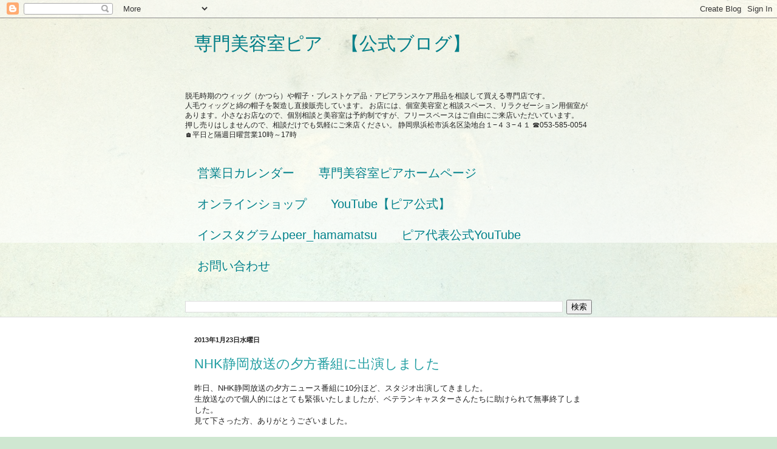

--- FILE ---
content_type: text/html; charset=UTF-8
request_url: https://peer-hamamatsu-salon.blogspot.com/2013/01/
body_size: 22837
content:
<!DOCTYPE html>
<html class='v2' dir='ltr' lang='ja'>
<head>
<link href='https://www.blogger.com/static/v1/widgets/335934321-css_bundle_v2.css' rel='stylesheet' type='text/css'/>
<meta content='width=1100' name='viewport'/>
<meta content='text/html; charset=UTF-8' http-equiv='Content-Type'/>
<meta content='blogger' name='generator'/>
<link href='https://peer-hamamatsu-salon.blogspot.com/favicon.ico' rel='icon' type='image/x-icon'/>
<link href='https://peer-hamamatsu-salon.blogspot.com/2013/01/' rel='canonical'/>
<link rel="alternate" type="application/atom+xml" title="専門美容室ピア&#12288;&#12304;公式ブログ&#12305; - Atom" href="https://peer-hamamatsu-salon.blogspot.com/feeds/posts/default" />
<link rel="alternate" type="application/rss+xml" title="専門美容室ピア&#12288;&#12304;公式ブログ&#12305; - RSS" href="https://peer-hamamatsu-salon.blogspot.com/feeds/posts/default?alt=rss" />
<link rel="service.post" type="application/atom+xml" title="専門美容室ピア&#12288;&#12304;公式ブログ&#12305; - Atom" href="https://www.blogger.com/feeds/4766773934128538568/posts/default" />
<!--Can't find substitution for tag [blog.ieCssRetrofitLinks]-->
<meta content='https://peer-hamamatsu-salon.blogspot.com/2013/01/' property='og:url'/>
<meta content='専門美容室ピア　【公式ブログ】' property='og:title'/>
<meta content='' property='og:description'/>
<title>専門美容室ピア&#12288;&#12304;公式ブログ&#12305;: 1月 2013</title>
<style id='page-skin-1' type='text/css'><!--
/*
-----------------------------------------------
Blogger Template Style
Name:     Simple
Designer: Blogger
URL:      www.blogger.com
----------------------------------------------- */
/* Content
----------------------------------------------- */
body {
font: normal normal 12px Arial, Tahoma, Helvetica, FreeSans, sans-serif;
color: #222222;
background: #cfe7d1 url(//themes.googleusercontent.com/image?id=1x_TqXo6-7t6y2ZiuOyQ2Bk6Zod9CTtyKYtRui0IeQJe6hVlJcQiXYG2xQGkxKvl6iZMJ) repeat fixed top center /* Credit: gaffera (https://www.istockphoto.com/googleimages.php?id=4072573&amp;platform=blogger) */;
padding: 0 0 0 0;
background-attachment: scroll;
}
html body .content-outer {
min-width: 0;
max-width: 100%;
width: 100%;
}
h2 {
font-size: 22px;
}
a:link {
text-decoration:none;
color: #249fa3;
}
a:visited {
text-decoration:none;
color: #7c93a1;
}
a:hover {
text-decoration:underline;
color: #5dc2c0;
}
.body-fauxcolumn-outer .fauxcolumn-inner {
background: transparent url(https://resources.blogblog.com/blogblog/data/1kt/simple/body_gradient_tile_light.png) repeat scroll top left;
_background-image: none;
}
.body-fauxcolumn-outer .cap-top {
position: absolute;
z-index: 1;
height: 400px;
width: 100%;
}
.body-fauxcolumn-outer .cap-top .cap-left {
width: 100%;
background: transparent url(https://resources.blogblog.com/blogblog/data/1kt/simple/gradients_light.png) repeat-x scroll top left;
_background-image: none;
}
.content-outer {
-moz-box-shadow: 0 0 0 rgba(0, 0, 0, .15);
-webkit-box-shadow: 0 0 0 rgba(0, 0, 0, .15);
-goog-ms-box-shadow: 0 0 0 #333333;
box-shadow: 0 0 0 rgba(0, 0, 0, .15);
margin-bottom: 1px;
}
.content-inner {
padding: 0 0;
}
.main-outer, .footer-outer {
background-color: #ffffff;
}
/* Header
----------------------------------------------- */
.header-outer {
background: transparent none repeat-x scroll 0 -400px;
_background-image: none;
}
.Header h1 {
font: normal normal 30px Arial, Tahoma, Helvetica, FreeSans, sans-serif;
color: #00818b;
text-shadow: 0 0 0 rgba(0, 0, 0, .2);
}
.Header h1 a {
color: #00818b;
}
.Header .description {
font-size: 200%;
color: #444444;
}
.header-inner .Header .titlewrapper {
padding: 22px 30px;
}
.header-inner .Header .descriptionwrapper {
padding: 0 30px;
}
/* Tabs
----------------------------------------------- */
.tabs-inner .section:first-child {
border-top: 0 solid #dddddd;
}
.tabs-inner .section:first-child ul {
margin-top: -0;
border-top: 0 solid #dddddd;
border-left: 0 solid #dddddd;
border-right: 0 solid #dddddd;
}
.tabs-inner .widget ul {
background: transparent none repeat-x scroll 0 -800px;
_background-image: none;
border-bottom: 0 solid #dddddd;
margin-top: 0;
margin-left: -0;
margin-right: -0;
}
.tabs-inner .widget li a {
display: inline-block;
padding: .6em 1em;
font: normal normal 20px Arial, Tahoma, Helvetica, FreeSans, sans-serif;
color: #00818b;
border-left: 0 solid #ffffff;
border-right: 0 solid #dddddd;
}
.tabs-inner .widget li:first-child a {
border-left: none;
}
.tabs-inner .widget li.selected a, .tabs-inner .widget li a:hover {
color: #444444;
background-color: transparent;
text-decoration: none;
}
/* Columns
----------------------------------------------- */
.main-outer {
border-top: 1px solid #dddddd;
}
.fauxcolumn-left-outer .fauxcolumn-inner {
border-right: 1px solid #dddddd;
}
.fauxcolumn-right-outer .fauxcolumn-inner {
border-left: 1px solid #dddddd;
}
/* Headings
----------------------------------------------- */
div.widget > h2,
div.widget h2.title {
margin: 0 0 1em 0;
font: normal bold 11px Arial, Tahoma, Helvetica, FreeSans, sans-serif;
color: #000000;
}
/* Widgets
----------------------------------------------- */
.widget .zippy {
color: #999999;
text-shadow: 2px 2px 1px rgba(0, 0, 0, .1);
}
.widget .popular-posts ul {
list-style: none;
}
/* Posts
----------------------------------------------- */
h2.date-header {
font: normal bold 11px Arial, Tahoma, Helvetica, FreeSans, sans-serif;
}
.date-header span {
background-color: transparent;
color: #222222;
padding: inherit;
letter-spacing: inherit;
margin: inherit;
}
.main-inner {
padding-top: 30px;
padding-bottom: 30px;
}
.main-inner .column-center-inner {
padding: 0 15px;
}
.main-inner .column-center-inner .section {
margin: 0 15px;
}
.post {
margin: 0 0 25px 0;
}
h3.post-title, .comments h4 {
font: normal normal 22px Arial, Tahoma, Helvetica, FreeSans, sans-serif;
margin: .75em 0 0;
}
.post-body {
font-size: 110%;
line-height: 1.4;
position: relative;
}
.post-body img, .post-body .tr-caption-container, .Profile img, .Image img,
.BlogList .item-thumbnail img {
padding: 2px;
background: #ffffff;
border: 1px solid #eeeeee;
-moz-box-shadow: 1px 1px 5px rgba(0, 0, 0, .1);
-webkit-box-shadow: 1px 1px 5px rgba(0, 0, 0, .1);
box-shadow: 1px 1px 5px rgba(0, 0, 0, .1);
}
.post-body img, .post-body .tr-caption-container {
padding: 5px;
}
.post-body .tr-caption-container {
color: #222222;
}
.post-body .tr-caption-container img {
padding: 0;
background: transparent;
border: none;
-moz-box-shadow: 0 0 0 rgba(0, 0, 0, .1);
-webkit-box-shadow: 0 0 0 rgba(0, 0, 0, .1);
box-shadow: 0 0 0 rgba(0, 0, 0, .1);
}
.post-header {
margin: 0 0 1.5em;
line-height: 1.6;
font-size: 90%;
}
.post-footer {
margin: 20px -2px 0;
padding: 5px 10px;
color: #666666;
background-color: #f9f9f9;
border-bottom: 1px solid #eeeeee;
line-height: 1.6;
font-size: 90%;
}
#comments .comment-author {
padding-top: 1.5em;
border-top: 1px solid #dddddd;
background-position: 0 1.5em;
}
#comments .comment-author:first-child {
padding-top: 0;
border-top: none;
}
.avatar-image-container {
margin: .2em 0 0;
}
#comments .avatar-image-container img {
border: 1px solid #eeeeee;
}
/* Comments
----------------------------------------------- */
.comments .comments-content .icon.blog-author {
background-repeat: no-repeat;
background-image: url([data-uri]);
}
.comments .comments-content .loadmore a {
border-top: 1px solid #999999;
border-bottom: 1px solid #999999;
}
.comments .comment-thread.inline-thread {
background-color: #f9f9f9;
}
.comments .continue {
border-top: 2px solid #999999;
}
/* Accents
---------------------------------------------- */
.section-columns td.columns-cell {
border-left: 1px solid #dddddd;
}
.blog-pager {
background: transparent none no-repeat scroll top center;
}
.blog-pager-older-link, .home-link,
.blog-pager-newer-link {
background-color: #ffffff;
padding: 5px;
}
.footer-outer {
border-top: 0 dashed #bbbbbb;
}
/* Mobile
----------------------------------------------- */
body.mobile  {
background-size: auto;
}
.mobile .body-fauxcolumn-outer {
background: transparent none repeat scroll top left;
}
.mobile .body-fauxcolumn-outer .cap-top {
background-size: 100% auto;
}
.mobile .content-outer {
-webkit-box-shadow: 0 0 3px rgba(0, 0, 0, .15);
box-shadow: 0 0 3px rgba(0, 0, 0, .15);
}
.mobile .tabs-inner .widget ul {
margin-left: 0;
margin-right: 0;
}
.mobile .post {
margin: 0;
}
.mobile .main-inner .column-center-inner .section {
margin: 0;
}
.mobile .date-header span {
padding: 0.1em 10px;
margin: 0 -10px;
}
.mobile h3.post-title {
margin: 0;
}
.mobile .blog-pager {
background: transparent none no-repeat scroll top center;
}
.mobile .footer-outer {
border-top: none;
}
.mobile .main-inner, .mobile .footer-inner {
background-color: #ffffff;
}
.mobile-index-contents {
color: #222222;
}
.mobile-link-button {
background-color: #249fa3;
}
.mobile-link-button a:link, .mobile-link-button a:visited {
color: #ffffff;
}
.mobile .tabs-inner .section:first-child {
border-top: none;
}
.mobile .tabs-inner .PageList .widget-content {
background-color: transparent;
color: #444444;
border-top: 0 solid #dddddd;
border-bottom: 0 solid #dddddd;
}
.mobile .tabs-inner .PageList .widget-content .pagelist-arrow {
border-left: 1px solid #dddddd;
}

--></style>
<style id='template-skin-1' type='text/css'><!--
body {
min-width: 700px;
}
.content-outer, .content-fauxcolumn-outer, .region-inner {
min-width: 700px;
max-width: 700px;
_width: 700px;
}
.main-inner .columns {
padding-left: 0px;
padding-right: 0px;
}
.main-inner .fauxcolumn-center-outer {
left: 0px;
right: 0px;
/* IE6 does not respect left and right together */
_width: expression(this.parentNode.offsetWidth -
parseInt("0px") -
parseInt("0px") + 'px');
}
.main-inner .fauxcolumn-left-outer {
width: 0px;
}
.main-inner .fauxcolumn-right-outer {
width: 0px;
}
.main-inner .column-left-outer {
width: 0px;
right: 100%;
margin-left: -0px;
}
.main-inner .column-right-outer {
width: 0px;
margin-right: -0px;
}
#layout {
min-width: 0;
}
#layout .content-outer {
min-width: 0;
width: 800px;
}
#layout .region-inner {
min-width: 0;
width: auto;
}
body#layout div.add_widget {
padding: 8px;
}
body#layout div.add_widget a {
margin-left: 32px;
}
--></style>
<style>
    body {background-image:url(\/\/themes.googleusercontent.com\/image?id=1x_TqXo6-7t6y2ZiuOyQ2Bk6Zod9CTtyKYtRui0IeQJe6hVlJcQiXYG2xQGkxKvl6iZMJ);}
    
@media (max-width: 200px) { body {background-image:url(\/\/themes.googleusercontent.com\/image?id=1x_TqXo6-7t6y2ZiuOyQ2Bk6Zod9CTtyKYtRui0IeQJe6hVlJcQiXYG2xQGkxKvl6iZMJ&options=w200);}}
@media (max-width: 400px) and (min-width: 201px) { body {background-image:url(\/\/themes.googleusercontent.com\/image?id=1x_TqXo6-7t6y2ZiuOyQ2Bk6Zod9CTtyKYtRui0IeQJe6hVlJcQiXYG2xQGkxKvl6iZMJ&options=w400);}}
@media (max-width: 800px) and (min-width: 401px) { body {background-image:url(\/\/themes.googleusercontent.com\/image?id=1x_TqXo6-7t6y2ZiuOyQ2Bk6Zod9CTtyKYtRui0IeQJe6hVlJcQiXYG2xQGkxKvl6iZMJ&options=w800);}}
@media (max-width: 1200px) and (min-width: 801px) { body {background-image:url(\/\/themes.googleusercontent.com\/image?id=1x_TqXo6-7t6y2ZiuOyQ2Bk6Zod9CTtyKYtRui0IeQJe6hVlJcQiXYG2xQGkxKvl6iZMJ&options=w1200);}}
/* Last tag covers anything over one higher than the previous max-size cap. */
@media (min-width: 1201px) { body {background-image:url(\/\/themes.googleusercontent.com\/image?id=1x_TqXo6-7t6y2ZiuOyQ2Bk6Zod9CTtyKYtRui0IeQJe6hVlJcQiXYG2xQGkxKvl6iZMJ&options=w1600);}}
  </style>
<link href='https://www.blogger.com/dyn-css/authorization.css?targetBlogID=4766773934128538568&amp;zx=5599c678-3a72-4e7b-8506-16cd54f972a6' media='none' onload='if(media!=&#39;all&#39;)media=&#39;all&#39;' rel='stylesheet'/><noscript><link href='https://www.blogger.com/dyn-css/authorization.css?targetBlogID=4766773934128538568&amp;zx=5599c678-3a72-4e7b-8506-16cd54f972a6' rel='stylesheet'/></noscript>
<meta name='google-adsense-platform-account' content='ca-host-pub-1556223355139109'/>
<meta name='google-adsense-platform-domain' content='blogspot.com'/>

</head>
<body class='loading variant-wide'>
<div class='navbar section' id='navbar' name='Navbar'><div class='widget Navbar' data-version='1' id='Navbar1'><script type="text/javascript">
    function setAttributeOnload(object, attribute, val) {
      if(window.addEventListener) {
        window.addEventListener('load',
          function(){ object[attribute] = val; }, false);
      } else {
        window.attachEvent('onload', function(){ object[attribute] = val; });
      }
    }
  </script>
<div id="navbar-iframe-container"></div>
<script type="text/javascript" src="https://apis.google.com/js/platform.js"></script>
<script type="text/javascript">
      gapi.load("gapi.iframes:gapi.iframes.style.bubble", function() {
        if (gapi.iframes && gapi.iframes.getContext) {
          gapi.iframes.getContext().openChild({
              url: 'https://www.blogger.com/navbar/4766773934128538568?origin\x3dhttps://peer-hamamatsu-salon.blogspot.com',
              where: document.getElementById("navbar-iframe-container"),
              id: "navbar-iframe"
          });
        }
      });
    </script><script type="text/javascript">
(function() {
var script = document.createElement('script');
script.type = 'text/javascript';
script.src = '//pagead2.googlesyndication.com/pagead/js/google_top_exp.js';
var head = document.getElementsByTagName('head')[0];
if (head) {
head.appendChild(script);
}})();
</script>
</div></div>
<div class='body-fauxcolumns'>
<div class='fauxcolumn-outer body-fauxcolumn-outer'>
<div class='cap-top'>
<div class='cap-left'></div>
<div class='cap-right'></div>
</div>
<div class='fauxborder-left'>
<div class='fauxborder-right'></div>
<div class='fauxcolumn-inner'>
</div>
</div>
<div class='cap-bottom'>
<div class='cap-left'></div>
<div class='cap-right'></div>
</div>
</div>
</div>
<div class='content'>
<div class='content-fauxcolumns'>
<div class='fauxcolumn-outer content-fauxcolumn-outer'>
<div class='cap-top'>
<div class='cap-left'></div>
<div class='cap-right'></div>
</div>
<div class='fauxborder-left'>
<div class='fauxborder-right'></div>
<div class='fauxcolumn-inner'>
</div>
</div>
<div class='cap-bottom'>
<div class='cap-left'></div>
<div class='cap-right'></div>
</div>
</div>
</div>
<div class='content-outer'>
<div class='content-cap-top cap-top'>
<div class='cap-left'></div>
<div class='cap-right'></div>
</div>
<div class='fauxborder-left content-fauxborder-left'>
<div class='fauxborder-right content-fauxborder-right'></div>
<div class='content-inner'>
<header>
<div class='header-outer'>
<div class='header-cap-top cap-top'>
<div class='cap-left'></div>
<div class='cap-right'></div>
</div>
<div class='fauxborder-left header-fauxborder-left'>
<div class='fauxborder-right header-fauxborder-right'></div>
<div class='region-inner header-inner'>
<div class='header section' id='header' name='ヘッダー'><div class='widget Header' data-version='1' id='Header1'>
<div id='header-inner'>
<div class='titlewrapper'>
<h1 class='title'>
<a href='https://peer-hamamatsu-salon.blogspot.com/'>
専門美容室ピア&#12288;&#12304;公式ブログ&#12305;
</a>
</h1>
</div>
<div class='descriptionwrapper'>
<p class='description'><span>
</span></p>
</div>
</div>
</div></div>
</div>
</div>
<div class='header-cap-bottom cap-bottom'>
<div class='cap-left'></div>
<div class='cap-right'></div>
</div>
</div>
</header>
<div class='tabs-outer'>
<div class='tabs-cap-top cap-top'>
<div class='cap-left'></div>
<div class='cap-right'></div>
</div>
<div class='fauxborder-left tabs-fauxborder-left'>
<div class='fauxborder-right tabs-fauxborder-right'></div>
<div class='region-inner tabs-inner'>
<div class='tabs section' id='crosscol' name='Cross-Column'><div class='widget Text' data-version='1' id='Text1'>
<div class='widget-content'>
<span =""  style="font-size:9;"><span =""  style="color:#99999;">脱毛時期のウィッグ&#65288;かつら&#65289;や帽子&#12539;ブレストケア品&#12539;アピアランスケア用品を相談して買える専門店です&#12290;<br />人毛ウィッグと綿の帽子を製造し直接販売しています&#12290;
お店には&#12289;個室美容室と相談スペース&#12289;リラクゼーション用個室があります&#12290;小さなお店なので&#12289;個別相談と美容室は予約制ですが&#12289;フリースペースはご自由にご来店いただいています&#12290;<br />

押し売りはしませんので&#12289;相談だけでも気軽にご来店ください&#12290;

静岡県浜松市浜名区染地台１&#8722;４３&#8722;４１
&#9742;053-585-0054 <br />
🏠平日と隔週日曜営業10時&#65374;17時</span></span>
</div>
<div class='clear'></div>
</div></div>
<div class='tabs section' id='crosscol-overflow' name='Cross-Column 2'><div class='widget LinkList' data-version='1' id='LinkList1'>
<h2>こちらもおすすめ</h2>
<div class='widget-content'>
<ul>
<li><a href='https://calendar.google.com/calendar/embed?src=7o38plps0ofcfoltkt9qbb96o8%40group.calendar.google.com&ctz=Asia%2FTokyo'>営業日カレンダー</a></li>
<li><a href='https://team-peer.com/'>専門美容室ピアホームページ</a></li>
<li><a href='https://peer.shop-pro.jp/'>オンラインショップ</a></li>
<li><a href='https://www.youtube.com/channel/UCIBYgFbqf8ClXsS8R4Cpr8Q'>YouTube&#12304;ピア公式&#12305;</a></li>
<li><a href='https://www.instagram.com/peer_hamamatsu/'> インスタグラムpeer_hamamatsu</a></li>
<li><a href='https://www.youtube.com/@peer_msato'>ピア代表公式YouTube</a></li>
<li><a href='https://team-peer.com/?page_id=10'>お問い合わせ</a></li>
</ul>
<div class='clear'></div>
</div>
</div><div class='widget BlogSearch' data-version='1' id='BlogSearch1'>
<h2 class='title'>このブログを検索</h2>
<div class='widget-content'>
<div id='BlogSearch1_form'>
<form action='https://peer-hamamatsu-salon.blogspot.com/search' class='gsc-search-box' target='_top'>
<table cellpadding='0' cellspacing='0' class='gsc-search-box'>
<tbody>
<tr>
<td class='gsc-input'>
<input autocomplete='off' class='gsc-input' name='q' size='10' title='search' type='text' value=''/>
</td>
<td class='gsc-search-button'>
<input class='gsc-search-button' title='search' type='submit' value='検索'/>
</td>
</tr>
</tbody>
</table>
</form>
</div>
</div>
<div class='clear'></div>
</div></div>
</div>
</div>
<div class='tabs-cap-bottom cap-bottom'>
<div class='cap-left'></div>
<div class='cap-right'></div>
</div>
</div>
<div class='main-outer'>
<div class='main-cap-top cap-top'>
<div class='cap-left'></div>
<div class='cap-right'></div>
</div>
<div class='fauxborder-left main-fauxborder-left'>
<div class='fauxborder-right main-fauxborder-right'></div>
<div class='region-inner main-inner'>
<div class='columns fauxcolumns'>
<div class='fauxcolumn-outer fauxcolumn-center-outer'>
<div class='cap-top'>
<div class='cap-left'></div>
<div class='cap-right'></div>
</div>
<div class='fauxborder-left'>
<div class='fauxborder-right'></div>
<div class='fauxcolumn-inner'>
</div>
</div>
<div class='cap-bottom'>
<div class='cap-left'></div>
<div class='cap-right'></div>
</div>
</div>
<div class='fauxcolumn-outer fauxcolumn-left-outer'>
<div class='cap-top'>
<div class='cap-left'></div>
<div class='cap-right'></div>
</div>
<div class='fauxborder-left'>
<div class='fauxborder-right'></div>
<div class='fauxcolumn-inner'>
</div>
</div>
<div class='cap-bottom'>
<div class='cap-left'></div>
<div class='cap-right'></div>
</div>
</div>
<div class='fauxcolumn-outer fauxcolumn-right-outer'>
<div class='cap-top'>
<div class='cap-left'></div>
<div class='cap-right'></div>
</div>
<div class='fauxborder-left'>
<div class='fauxborder-right'></div>
<div class='fauxcolumn-inner'>
</div>
</div>
<div class='cap-bottom'>
<div class='cap-left'></div>
<div class='cap-right'></div>
</div>
</div>
<!-- corrects IE6 width calculation -->
<div class='columns-inner'>
<div class='column-center-outer'>
<div class='column-center-inner'>
<div class='main section' id='main' name='メイン'><div class='widget Blog' data-version='1' id='Blog1'>
<div class='blog-posts hfeed'>

          <div class="date-outer">
        
<h2 class='date-header'><span>2013年1月23日水曜日</span></h2>

          <div class="date-posts">
        
<div class='post-outer'>
<div class='post hentry uncustomized-post-template' itemprop='blogPost' itemscope='itemscope' itemtype='http://schema.org/BlogPosting'>
<meta content='http://team-peer.com/wordpress/wp-content/uploads/2013/01/20130123-150x150.jpg' itemprop='image_url'/>
<meta content='4766773934128538568' itemprop='blogId'/>
<meta content='7317222710422468913' itemprop='postId'/>
<a name='7317222710422468913'></a>
<h3 class='post-title entry-title' itemprop='name'>
<a href='https://peer-hamamatsu-salon.blogspot.com/2013/01/nhk.html'>NHK静岡放送の夕方番組に出演しました</a>
</h3>
<div class='post-header'>
<div class='post-header-line-1'></div>
</div>
<div class='post-body entry-content' id='post-body-7317222710422468913' itemprop='description articleBody'>
昨日&#12289;NHK静岡放送の夕方ニュース番組に10分ほど&#12289;スタジオ出演してきました&#12290;<br/>生放送なので個人的にはとても緊張いたしましたが&#12289;ベテランキャスターさんたちに助けられて無事終了しました&#12290;<br/>見て下さった方&#12289;ありがとうございました&#12290;<br/><br/>キャスターさんに&#12300;握りたてのおむすび&#12301;をいただいたので&#12289;今日のお昼ごはんに今からいただきます&#12290;<br/><a href="http://team-peer.com/wordpress/wp-content/uploads/2013/01/20130123.jpg"><img alt="" class="alignnone size-thumbnail wp-image-2134" height="150" src="https://lh3.googleusercontent.com/blogger_img_proxy/AEn0k_tOneL1yJ9BikEBn06eTqTi9d5Qq7zPUjmus34cb4O9XICCDAHW63EcDlYM4xUMUJGgjaaBQ0DkkDZiioXm6ugyAkTTGQCqOuGhTS6FJ3lxTJ7XNXrsigRczJCod-OQFXWqXBVoJ-W6dZNjbvtmQDqbwA=s0-d" title="20130123" width="150"></a><br/><br/>さーて&#12289;今日も元気に仕事します&#12290;もうじき工場のある中国が旧正月に入るため&#12289;ラストスパートで春の準備です&#12290;
<div style='clear: both;'></div>
</div>
<div class='post-footer'>
<div class='post-footer-line post-footer-line-1'>
<span class='post-author vcard'>
Posted by
<span class='fn' itemprop='author' itemscope='itemscope' itemtype='http://schema.org/Person'>
<meta content='https://www.blogger.com/profile/12163925800615289108' itemprop='url'/>
<a class='g-profile' href='https://www.blogger.com/profile/12163925800615289108' rel='author' title='author profile'>
<span itemprop='name'>PEER</span>
</a>
</span>
</span>
<span class='post-timestamp'>
at
<meta content='https://peer-hamamatsu-salon.blogspot.com/2013/01/nhk.html' itemprop='url'/>
<a class='timestamp-link' href='https://peer-hamamatsu-salon.blogspot.com/2013/01/nhk.html' rel='bookmark' title='permanent link'><abbr class='published' itemprop='datePublished' title='2013-01-23T22:24:00+09:00'>22:24:00</abbr></a>
</span>
<span class='post-comment-link'>
</span>
<span class='post-icons'>
</span>
<div class='post-share-buttons goog-inline-block'>
<a class='goog-inline-block share-button sb-email' href='https://www.blogger.com/share-post.g?blogID=4766773934128538568&postID=7317222710422468913&target=email' target='_blank' title='メールで送信'><span class='share-button-link-text'>メールで送信</span></a><a class='goog-inline-block share-button sb-blog' href='https://www.blogger.com/share-post.g?blogID=4766773934128538568&postID=7317222710422468913&target=blog' onclick='window.open(this.href, "_blank", "height=270,width=475"); return false;' target='_blank' title='BlogThis!'><span class='share-button-link-text'>BlogThis!</span></a><a class='goog-inline-block share-button sb-twitter' href='https://www.blogger.com/share-post.g?blogID=4766773934128538568&postID=7317222710422468913&target=twitter' target='_blank' title='X で共有'><span class='share-button-link-text'>X で共有</span></a><a class='goog-inline-block share-button sb-facebook' href='https://www.blogger.com/share-post.g?blogID=4766773934128538568&postID=7317222710422468913&target=facebook' onclick='window.open(this.href, "_blank", "height=430,width=640"); return false;' target='_blank' title='Facebook で共有する'><span class='share-button-link-text'>Facebook で共有する</span></a><a class='goog-inline-block share-button sb-pinterest' href='https://www.blogger.com/share-post.g?blogID=4766773934128538568&postID=7317222710422468913&target=pinterest' target='_blank' title='Pinterest に共有'><span class='share-button-link-text'>Pinterest に共有</span></a>
</div>
</div>
<div class='post-footer-line post-footer-line-2'>
<span class='post-labels'>
</span>
</div>
<div class='post-footer-line post-footer-line-3'>
<span class='post-location'>
</span>
</div>
</div>
</div>
</div>

          </div></div>
        

          <div class="date-outer">
        
<h2 class='date-header'><span>2013年1月18日金曜日</span></h2>

          <div class="date-posts">
        
<div class='post-outer'>
<div class='post hentry uncustomized-post-template' itemprop='blogPost' itemscope='itemscope' itemtype='http://schema.org/BlogPosting'>
<meta content='http://team-peer.com/wordpress/wp-content/uploads/2013/01/c010_e.siro_pink.jpg' itemprop='image_url'/>
<meta content='4766773934128538568' itemprop='blogId'/>
<meta content='2831053063738631112' itemprop='postId'/>
<a name='2831053063738631112'></a>
<h3 class='post-title entry-title' itemprop='name'>
<a href='https://peer-hamamatsu-salon.blogspot.com/2013/01/blog-post_18.html'>店頭限定品も通販できます&#12290;お気軽に&#12290;</a>
</h3>
<div class='post-header'>
<div class='post-header-line-1'></div>
</div>
<div class='post-body entry-content' id='post-body-2831053063738631112' itemprop='description articleBody'>
ここ数日&#12289;ふち付きの帽子についてこのブログでご紹介したところ&#12289;早速何件か&#12300;送ってくれない&#65311;&#12301;というお問い合わせをいただきました&#12290;<br/><br/><a href="http://team-peer.com/wordpress/wp-content/uploads/2013/01/c010_e.siro_pink.jpg"><img alt="" class="alignnone size-full wp-image-2107" height="191" src="https://lh3.googleusercontent.com/blogger_img_proxy/AEn0k_v3gMQ7zqWCL0iufIJwXWJu6KzXERg_VNV3GP5sAh8JkkAx-nhvHtTAzA8cgvnykdMGXc1I6eWOVW01wm8X2WL93J9XbKsyyUwhshSmtuXEqn34EeqdKAbUB2zEoWbWWgbWF-_aDHj7WEeQcA_hpqJceA=s0-d" title="c010_e.siro_pink" width="200"></a><a href="http://team-peer.com/wordpress/wp-content/uploads/2013/01/c010_e.black_gray.jpg"><img alt="" class="alignnone size-full wp-image-2105" height="194" src="https://lh3.googleusercontent.com/blogger_img_proxy/AEn0k_vjpjH5HhSCpYIbz2c7n_kTKT1kbGRKUX_cfsadse2gs8oxbu7HFdBQwpi5dGW2vFiasyqaMrgt3zVa1Q3Vo2PYAIKblK0Wcp5WMKK5bzJICfVRVkoygjgwu2rVjZ0bf929CNPOcAdtAiLGIUBDTUfpbZs=s0-d" title="c010_e.black_gray" width="200"></a><a href="http://team-peer.com/wordpress/wp-content/uploads/2013/01/IMG_4723.jpg"><img alt="" class="alignnone size-full wp-image-2099" height="237" src="https://lh3.googleusercontent.com/blogger_img_proxy/AEn0k_vAEoX4XPP-ColH7s6QS4tylWBLOa3Q0B-mLKuuzxWqxOkev1YK_ddv2p5rzCtTlUdQyHnoqs5RNSsJuRqhehWL1u9A5xBgQsBt9K_yLBy0PjgD2LDndRsL2-ff8U0tBXlysfOkfduN8w=s0-d" title="IMG_4723" width="200"></a><a href="http://team-peer.com/wordpress/wp-content/uploads/2013/01/IMG_4724.jpg"><img alt="" class="alignnone size-full wp-image-2100" height="229" src="https://lh3.googleusercontent.com/blogger_img_proxy/AEn0k_tEZn71wotH3E9ukFvl5L3gVIwqJ_ni4II7gj0aCpUQRl1daSu89ZYmvKtE-uQTNCwOKQf0PB9MZseoEDNr3bwxLdmUO2BvtrVjSEY0KitbdOH81bdX_xgg7jism0CWvl6Q0nYijHMlSw=s0-d" title="IMG_4724" width="200"></a><a href="http://team-peer.com/wordpress/wp-content/uploads/2013/01/IMG_4722.jpg"><img alt="" class="alignnone size-full wp-image-2098" height="241" src="https://lh3.googleusercontent.com/blogger_img_proxy/AEn0k_v1Su5Z9z0HKC4ojZI_NtNLwXAXwZvDgYUt3ctaF0CzkEbALuaKmbwivbWhg_QJRP-qzSxKvB4VCeVxN_nuMHiGRSJPlWB3iiB-r0hPL9nHS1yZGkyk7EjDcultTsgdi95PMGiGlYBb-w=s0-d" title="IMG_4722" width="200"></a><a href="http://team-peer.com/wordpress/wp-content/uploads/2013/01/IMG_4707.jpg"><img alt="" class="alignnone size-full wp-image-2093" height="214" src="https://lh3.googleusercontent.com/blogger_img_proxy/AEn0k_uIigyy4c0_Tf8X05_uPqUIzcAEqMPRx7D6oTZB6gLph560uob-uoglMZ3_VwBc25OKe_CugeLaU4s0Uh7rWMi-O6k-zc75iOy4WYEvnEF5bFtslfxG_IqplZ3wX1SDPUyfQtM27Qu1Rw=s0-d" title="IMG_4707" width="200"></a><a href="http://team-peer.com/wordpress/wp-content/uploads/2013/01/IMG_4705.jpg"><img alt="" class="alignnone size-full wp-image-2091" height="241" src="https://lh3.googleusercontent.com/blogger_img_proxy/AEn0k_vHHb_p6vOqNnxZdngX0FTwO3lv-Q1ysSKFpMrG_7vaNtx75G9UZqL289pV0Ag267YXdS4ZTY_WPfZsa39IhlEShlV1XFUAnoS6Mm3WPzIYdLKLcbQzhxNZJ-p-07l7WI1kcB-pUHyBXlA=s0-d" title="IMG_4705" width="200"></a><br/><a href="http://team-peer.com/wordpress/wp-content/uploads/2013/01/gray.jpg"><img alt="" class="alignnone size-thumbnail wp-image-2128" height="150" src="https://lh3.googleusercontent.com/blogger_img_proxy/AEn0k_v8rQUrmCF_gmbRNrPFmbnrg_t0BfcbScndJkGVRAmKFCoYGLOKO_Y7qLOPtuWTn0qJlo5d6Tz5VeN1PtL3hrjWjutw8OqkeVxYB2brtIPkRU4ilqy79p-oImAaQVLGq4DMvWas0gXsA0B9Kplb=s0-d" title="gray" width="150"></a><a href="http://team-peer.com/wordpress/wp-content/uploads/2013/01/kuro.jpg"><img alt="" class="alignnone size-thumbnail wp-image-2129" height="150" src="https://lh3.googleusercontent.com/blogger_img_proxy/AEn0k_s2Da4n0Vjd7aPJnM-7M3_I83pD7K5fkEGexoxfOS7COL-5W1OSLx2q-8PixWu-5WvDKXZFFh4oUZtr06c-OW8HZzRCh50QPrd_G6m7au93mnVe1gEEH7bXfAYuSssOAJ5wlBgZPr3UGr9mNWwg=s0-d" title="kuro" width="150"></a><a href="http://team-peer.com/wordpress/wp-content/uploads/2013/01/gray.jpg"><img alt="" class="alignnone size-thumbnail wp-image-2128" height="150" src="https://lh3.googleusercontent.com/blogger_img_proxy/AEn0k_v8rQUrmCF_gmbRNrPFmbnrg_t0BfcbScndJkGVRAmKFCoYGLOKO_Y7qLOPtuWTn0qJlo5d6Tz5VeN1PtL3hrjWjutw8OqkeVxYB2brtIPkRU4ilqy79p-oImAaQVLGq4DMvWas0gXsA0B9Kplb=s0-d" title="gray" width="150"></a><br/><br/>はい&#12289;送ります&#12290;<br/>ネットストアと同じく&#12289;3000円以上送料とコンビニ決済手数料無料で送ります&#12290;<br/>&#65288;1500円未満は送料160円&#65291;コンビニ決済手数料160円&#65309;320円&#12289;1500円&#12316;2999円は送料160円がかかります&#12290;&#65289;<br/><br/>欲しい帽子が紹介されているブログページのリンクか&#12289;画像を添付してお問い合わせください&#12290;<br/>できるだけ細かいご要望にも対応しています&#12290;出来ないこともありますが&#12289;できるかどうか&#12289;まずはお問い合わせください&#12290;
<div style='clear: both;'></div>
</div>
<div class='post-footer'>
<div class='post-footer-line post-footer-line-1'>
<span class='post-author vcard'>
Posted by
<span class='fn' itemprop='author' itemscope='itemscope' itemtype='http://schema.org/Person'>
<meta content='https://www.blogger.com/profile/12163925800615289108' itemprop='url'/>
<a class='g-profile' href='https://www.blogger.com/profile/12163925800615289108' rel='author' title='author profile'>
<span itemprop='name'>PEER</span>
</a>
</span>
</span>
<span class='post-timestamp'>
at
<meta content='https://peer-hamamatsu-salon.blogspot.com/2013/01/blog-post_18.html' itemprop='url'/>
<a class='timestamp-link' href='https://peer-hamamatsu-salon.blogspot.com/2013/01/blog-post_18.html' rel='bookmark' title='permanent link'><abbr class='published' itemprop='datePublished' title='2013-01-18T02:17:00+09:00'>2:17:00</abbr></a>
</span>
<span class='post-comment-link'>
</span>
<span class='post-icons'>
</span>
<div class='post-share-buttons goog-inline-block'>
<a class='goog-inline-block share-button sb-email' href='https://www.blogger.com/share-post.g?blogID=4766773934128538568&postID=2831053063738631112&target=email' target='_blank' title='メールで送信'><span class='share-button-link-text'>メールで送信</span></a><a class='goog-inline-block share-button sb-blog' href='https://www.blogger.com/share-post.g?blogID=4766773934128538568&postID=2831053063738631112&target=blog' onclick='window.open(this.href, "_blank", "height=270,width=475"); return false;' target='_blank' title='BlogThis!'><span class='share-button-link-text'>BlogThis!</span></a><a class='goog-inline-block share-button sb-twitter' href='https://www.blogger.com/share-post.g?blogID=4766773934128538568&postID=2831053063738631112&target=twitter' target='_blank' title='X で共有'><span class='share-button-link-text'>X で共有</span></a><a class='goog-inline-block share-button sb-facebook' href='https://www.blogger.com/share-post.g?blogID=4766773934128538568&postID=2831053063738631112&target=facebook' onclick='window.open(this.href, "_blank", "height=430,width=640"); return false;' target='_blank' title='Facebook で共有する'><span class='share-button-link-text'>Facebook で共有する</span></a><a class='goog-inline-block share-button sb-pinterest' href='https://www.blogger.com/share-post.g?blogID=4766773934128538568&postID=2831053063738631112&target=pinterest' target='_blank' title='Pinterest に共有'><span class='share-button-link-text'>Pinterest に共有</span></a>
</div>
</div>
<div class='post-footer-line post-footer-line-2'>
<span class='post-labels'>
</span>
</div>
<div class='post-footer-line post-footer-line-3'>
<span class='post-location'>
</span>
</div>
</div>
</div>
</div>

          </div></div>
        

          <div class="date-outer">
        
<h2 class='date-header'><span>2013年1月15日火曜日</span></h2>

          <div class="date-posts">
        
<div class='post-outer'>
<div class='post hentry uncustomized-post-template' itemprop='blogPost' itemscope='itemscope' itemtype='http://schema.org/BlogPosting'>
<meta content='http://team-peer.com/wordpress/wp-content/uploads/2013/01/201301141.jpg' itemprop='image_url'/>
<meta content='4766773934128538568' itemprop='blogId'/>
<meta content='6873661483853021869' itemprop='postId'/>
<a name='6873661483853021869'></a>
<h3 class='post-title entry-title' itemprop='name'>
<a href='https://peer-hamamatsu-salon.blogspot.com/2013/01/blog-post_15.html'>ぱらぱらカタログ&#12289;店長の柴田作</a>
</h3>
<div class='post-header'>
<div class='post-header-line-1'></div>
</div>
<div class='post-body entry-content' id='post-body-6873661483853021869' itemprop='description articleBody'>
柴田がごそごそと作業をして&#12289;メッセージを書き込んで&#12289;手作りのカタログを作りました&#12290;<br/><br/>ぱらぱらカタログです&#12290;<br/><a href="http://team-peer.com/wordpress/wp-content/uploads/2013/01/201301141.jpg"><img alt="" class="alignnone size-full wp-image-2121" height="172" src="https://lh3.googleusercontent.com/blogger_img_proxy/AEn0k_upKmJb0zAe-gRAKFHm7Rjl1rU_Aizf1CnsteTKnhS3KsSmh1R64toAbjkWK2hfvXxyS-lahBFYNN9FR8vvUHvcj7yssXNxJCjgyDT36BOZpOGgYzPkgmzGVkhIBhPxkqlyiNkHY3Ej0v-g=s0-d" title="20130114" width="200"></a><br/><br/>手書きの味が出た&#12289;読みやすいカタログに仕上がりました&#12290;
<div style='clear: both;'></div>
</div>
<div class='post-footer'>
<div class='post-footer-line post-footer-line-1'>
<span class='post-author vcard'>
Posted by
<span class='fn' itemprop='author' itemscope='itemscope' itemtype='http://schema.org/Person'>
<meta content='https://www.blogger.com/profile/12163925800615289108' itemprop='url'/>
<a class='g-profile' href='https://www.blogger.com/profile/12163925800615289108' rel='author' title='author profile'>
<span itemprop='name'>PEER</span>
</a>
</span>
</span>
<span class='post-timestamp'>
at
<meta content='https://peer-hamamatsu-salon.blogspot.com/2013/01/blog-post_15.html' itemprop='url'/>
<a class='timestamp-link' href='https://peer-hamamatsu-salon.blogspot.com/2013/01/blog-post_15.html' rel='bookmark' title='permanent link'><abbr class='published' itemprop='datePublished' title='2013-01-15T01:01:00+09:00'>1:01:00</abbr></a>
</span>
<span class='post-comment-link'>
</span>
<span class='post-icons'>
</span>
<div class='post-share-buttons goog-inline-block'>
<a class='goog-inline-block share-button sb-email' href='https://www.blogger.com/share-post.g?blogID=4766773934128538568&postID=6873661483853021869&target=email' target='_blank' title='メールで送信'><span class='share-button-link-text'>メールで送信</span></a><a class='goog-inline-block share-button sb-blog' href='https://www.blogger.com/share-post.g?blogID=4766773934128538568&postID=6873661483853021869&target=blog' onclick='window.open(this.href, "_blank", "height=270,width=475"); return false;' target='_blank' title='BlogThis!'><span class='share-button-link-text'>BlogThis!</span></a><a class='goog-inline-block share-button sb-twitter' href='https://www.blogger.com/share-post.g?blogID=4766773934128538568&postID=6873661483853021869&target=twitter' target='_blank' title='X で共有'><span class='share-button-link-text'>X で共有</span></a><a class='goog-inline-block share-button sb-facebook' href='https://www.blogger.com/share-post.g?blogID=4766773934128538568&postID=6873661483853021869&target=facebook' onclick='window.open(this.href, "_blank", "height=430,width=640"); return false;' target='_blank' title='Facebook で共有する'><span class='share-button-link-text'>Facebook で共有する</span></a><a class='goog-inline-block share-button sb-pinterest' href='https://www.blogger.com/share-post.g?blogID=4766773934128538568&postID=6873661483853021869&target=pinterest' target='_blank' title='Pinterest に共有'><span class='share-button-link-text'>Pinterest に共有</span></a>
</div>
</div>
<div class='post-footer-line post-footer-line-2'>
<span class='post-labels'>
</span>
</div>
<div class='post-footer-line post-footer-line-3'>
<span class='post-location'>
</span>
</div>
</div>
</div>
</div>

          </div></div>
        

          <div class="date-outer">
        
<h2 class='date-header'><span>2013年1月14日月曜日</span></h2>

          <div class="date-posts">
        
<div class='post-outer'>
<div class='post hentry uncustomized-post-template' itemprop='blogPost' itemscope='itemscope' itemtype='http://schema.org/BlogPosting'>
<meta content='http://team-peer.com/wordpress/wp-content/uploads/2013/01/20131013-300x225.jpg' itemprop='image_url'/>
<meta content='4766773934128538568' itemprop='blogId'/>
<meta content='3658094910814437968' itemprop='postId'/>
<a name='3658094910814437968'></a>
<h3 class='post-title entry-title' itemprop='name'>
<a href='https://peer-hamamatsu-salon.blogspot.com/2013/01/blog-post_14.html'>子どもの病気は&#12289;親も一緒に&#12290;&#12300;チーム子ども&#215;親&#12301;にどう伝えるか&#12290;</a>
</h3>
<div class='post-header'>
<div class='post-header-line-1'></div>
</div>
<div class='post-body entry-content' id='post-body-3658094910814437968' itemprop='description articleBody'>
大人の病気は&#12289;ひとりの大人が病気であり&#12289;患者さんはその人だけ&#12290;<br/>もちろん家族へのケアも必要ですが&#12289;原則&#12300;患者さん&#65309;その人自身&#12301;です&#12290;<br/><br/>では&#12289;子どもが病気になったら&#65311;<br/>親も含めて&#12289;一緒に&#12300;患者さん&#12301;だと私は考えています&#12290;<br/><br/>これは小児科で当然の概念なのですが&#12289;子どもの病気は周りの大人もひっくるめてケアが必要です&#12290;どんなに大人びたことを言っても子ども&#12290;治療中も同じように育っていけるように&#12289;私たちは子どもの味方と親の味方&#12289;両方の役割が必要です&#12290;<br/><br/>いわば&#12289;&#12300;チーム子ども&#215;親&#12301;ですよ&#12290;<br/><br/>なんでこんな事を書いているのかと言いますと&#12289;子どもさんへの帽子やウイッグをどう説明するのか&#12289;ということについて常々考えていることがありまして&#12289;それについてのお話です&#12290;<br/><br/>思春期の頃&#12289;親が選んでくる小物や&#12289;洋服などに&#12300;少しちがうんだけど&#12301;と思ったことはありませんか&#12290;物を選べる時代に育った私たちは&#12289;日常から自然に選んでいます&#12290;<br/><br/>病気になったとたん&#12289;選べなくなって与えられるものを使うだけになったら&#12289;不自然ではないか&#12290;最初にそう感じたのは&#12289;抗がん剤を使っている小学生と話した時のこと&#12290;女の子が&#12289;今はこれしかないの&#12290;とお世辞にもかわいいと言えない帽子をかぶり&#12289;恥ずかしそうにしていたのです&#12290;<br/><br/>大人がしっかりがんばってなくて&#12289;ごめんね&#12290;もう少し好きな物が&#12289;いつもの日常生活に近い物がえらべるようになってほしいよね&#12290;そんなことを思ったのですが&#12289;実現するまでに数年かかってしまいました&#12290;<br/><br/>ここ数年&#12289;帽子を作るようになり&#12289;やっと子ども向けオリジナルサイズもスタートしました&#12290;<br/>ご近所の総合病院の小児科さんと&#12289;その病院の売店さんに話をして&#12289;もうじき院内売店販売もはじまります&#12290;やっと&#12289;です&#12290;長かった&#12290;<br/><br/>病気になるって何だろう&#12290;大人でも悶々とかんがえます&#12290;<br/>子どもも子どもなりに考えているし&#12289;その親は何十倍も悶々と考えています&#12290;<br/><br/>この&#12300;チーム子ども&#215;親&#12301;がストレス少なく選べる&#12289;読めるようなものを作りたいなぁ&#12316;っと&#12289;店長柴田からの&#12300;悪魔の指令&#12301;が来たので&#12289;こんな物を作ってみました&#12290;<br/><a href="http://team-peer.com/wordpress/wp-content/uploads/2013/01/20131013.jpg"><img alt="" class="alignnone size-medium wp-image-2114" height="225" src="https://lh3.googleusercontent.com/blogger_img_proxy/AEn0k_t9naGbNt_2jWHacZ91RwRSL8o2yW_aTnp_J5URA1QtOFdKHkWUA8DsExHFA_PMreDxFvgjDqY6ueHRlDxHEFq8o_ij54WNOSP6IrmThgxdR6UxBZlCDaV-Meqq8q07rDIHHbl5bXxI4g9euH14upwNSQ=s0-d" title="20131013" width="300"></a><br/>切り外してカードにして&#12289;リングを通して&#12289;ぱらぱらっと帽子が見られる簡単カタログです&#12290;<br/>&#65288;吹き出し部分は柴田に記入してもらう予定です&#65289;<br/>ストレスがかかっているときは&#12289;大人も子どもも&#12289;沢山の文字や細かいことは読みたくないです&#12290;<br/>雰囲気がわかって&#12300;ちょっとかぶってあげてもいいかな&#12316;&#12301;子どもが思ってくれて&#12289;&#12300;これならかぶっていてもカワイイかもしれない&#12301;と大人が思ってくれて&#12289;なんとなく明るい気持ちになるといいなぁと妄想しています&#12290;<br/><br/>日々妄想して&#12289;作ってみて&#12289;みなさんに見て頂いて&#12289;それを改善して&#12290;<br/>何年たってもやっていることは同じです&#12290;これからも&#12289;きっと同じように手作業の毎日が続くのです&#12290;<br/>これからも&#12289;皆さんにいろんな事を教えてもらいながら&#12289;日々是邁進していきます&#12290;ご指導よろしくお願いします&#12290;
<div style='clear: both;'></div>
</div>
<div class='post-footer'>
<div class='post-footer-line post-footer-line-1'>
<span class='post-author vcard'>
Posted by
<span class='fn' itemprop='author' itemscope='itemscope' itemtype='http://schema.org/Person'>
<meta content='https://www.blogger.com/profile/12163925800615289108' itemprop='url'/>
<a class='g-profile' href='https://www.blogger.com/profile/12163925800615289108' rel='author' title='author profile'>
<span itemprop='name'>PEER</span>
</a>
</span>
</span>
<span class='post-timestamp'>
at
<meta content='https://peer-hamamatsu-salon.blogspot.com/2013/01/blog-post_14.html' itemprop='url'/>
<a class='timestamp-link' href='https://peer-hamamatsu-salon.blogspot.com/2013/01/blog-post_14.html' rel='bookmark' title='permanent link'><abbr class='published' itemprop='datePublished' title='2013-01-14T03:09:00+09:00'>3:09:00</abbr></a>
</span>
<span class='post-comment-link'>
</span>
<span class='post-icons'>
</span>
<div class='post-share-buttons goog-inline-block'>
<a class='goog-inline-block share-button sb-email' href='https://www.blogger.com/share-post.g?blogID=4766773934128538568&postID=3658094910814437968&target=email' target='_blank' title='メールで送信'><span class='share-button-link-text'>メールで送信</span></a><a class='goog-inline-block share-button sb-blog' href='https://www.blogger.com/share-post.g?blogID=4766773934128538568&postID=3658094910814437968&target=blog' onclick='window.open(this.href, "_blank", "height=270,width=475"); return false;' target='_blank' title='BlogThis!'><span class='share-button-link-text'>BlogThis!</span></a><a class='goog-inline-block share-button sb-twitter' href='https://www.blogger.com/share-post.g?blogID=4766773934128538568&postID=3658094910814437968&target=twitter' target='_blank' title='X で共有'><span class='share-button-link-text'>X で共有</span></a><a class='goog-inline-block share-button sb-facebook' href='https://www.blogger.com/share-post.g?blogID=4766773934128538568&postID=3658094910814437968&target=facebook' onclick='window.open(this.href, "_blank", "height=430,width=640"); return false;' target='_blank' title='Facebook で共有する'><span class='share-button-link-text'>Facebook で共有する</span></a><a class='goog-inline-block share-button sb-pinterest' href='https://www.blogger.com/share-post.g?blogID=4766773934128538568&postID=3658094910814437968&target=pinterest' target='_blank' title='Pinterest に共有'><span class='share-button-link-text'>Pinterest に共有</span></a>
</div>
</div>
<div class='post-footer-line post-footer-line-2'>
<span class='post-labels'>
</span>
</div>
<div class='post-footer-line post-footer-line-3'>
<span class='post-location'>
</span>
</div>
</div>
</div>
</div>
<div class='post-outer'>
<div class='post hentry uncustomized-post-template' itemprop='blogPost' itemscope='itemscope' itemtype='http://schema.org/BlogPosting'>
<meta content='http://team-peer.com/wordpress/wp-content/uploads/2013/01/c010_e.black_gray.jpg' itemprop='image_url'/>
<meta content='4766773934128538568' itemprop='blogId'/>
<meta content='7741519729897920585' itemprop='postId'/>
<a name='7741519729897920585'></a>
<h3 class='post-title entry-title' itemprop='name'>
<a href='https://peer-hamamatsu-salon.blogspot.com/2013/01/1500.html'>ニットキャスケット限定品1500円&#65312;ピア店頭のみ</a>
</h3>
<div class='post-header'>
<div class='post-header-line-1'></div>
</div>
<div class='post-body entry-content' id='post-body-7741519729897920585' itemprop='description articleBody'>
ピアオリジナルのアクリルニットキャスケット1500円には&#12289;色フチがついた限定バージョンがあります&#12290;裏メニューです&#12290;<br/><br/><a href="http://team-peer.com/wordpress/wp-content/uploads/2013/01/c010_e.black_gray.jpg"><img alt="" class="alignnone size-full wp-image-2105" height="194" src="https://lh3.googleusercontent.com/blogger_img_proxy/AEn0k_vjpjH5HhSCpYIbz2c7n_kTKT1kbGRKUX_cfsadse2gs8oxbu7HFdBQwpi5dGW2vFiasyqaMrgt3zVa1Q3Vo2PYAIKblK0Wcp5WMKK5bzJICfVRVkoygjgwu2rVjZ0bf929CNPOcAdtAiLGIUBDTUfpbZs=s0-d" title="c010_e.black_gray" width="200"></a><a href="http://team-peer.com/wordpress/wp-content/uploads/2013/01/c010_e.black_gray3.jpg"><img alt="" class="alignnone size-full wp-image-2106" height="253" src="https://lh3.googleusercontent.com/blogger_img_proxy/AEn0k_tO8aL7dTEM5LgTp9S3PWyWAC7Xp1g25AOOi2H9QLaioYCCxqwwAOlPjx4XaCXvm9KIevitjlf-HrRJ2GFm5I98GBponLk3AdRxRCaBa_jLbiU2TqEXtQNcTZWG-4A-3pfFUN2smbcwYyrd7NXi4nsIBZQ=s0-d" title="c010_e.black_gray3" width="200"></a><br/>クロ地にグレーのふち付きバージョン&#12290;<br/><br/><a href="http://team-peer.com/wordpress/wp-content/uploads/2013/01/c010_e.siro_pink.jpg"><img alt="" class="alignnone size-full wp-image-2107" height="191" src="https://lh3.googleusercontent.com/blogger_img_proxy/AEn0k_v3gMQ7zqWCL0iufIJwXWJu6KzXERg_VNV3GP5sAh8JkkAx-nhvHtTAzA8cgvnykdMGXc1I6eWOVW01wm8X2WL93J9XbKsyyUwhshSmtuXEqn34EeqdKAbUB2zEoWbWWgbWF-_aDHj7WEeQcA_hpqJceA=s0-d" title="c010_e.siro_pink" width="200"></a><a href="http://team-peer.com/wordpress/wp-content/uploads/2013/01/c010_e.siro_pink8.jpg"><img alt="" class="alignnone size-full wp-image-2108" height="200" src="https://lh3.googleusercontent.com/blogger_img_proxy/AEn0k_tEwGj7tTiCp2NY15L-3_UTyajpzUOjhFGNwHs9Xt650keH1k6ulRDc9ITv9bjaJMLLUQp93Hx6crmxOhhJuwTKjuX1PiU3e3JchXbibI3XEleeEXGYUxXdf9kLfTqU9TcCy5Z9GrkdIevwY_v4tQn3ThA=s0-d" title="c010_e.siro_pink8" width="200"></a><br/>白地に渋いピンクのふち付きバージョン&#12290;<br/><br/>グレー地もあります&#12290;<br/><br/>ふちの色の組み合わせは&#12289;いろいろです&#12290;色で大分雰囲気がかわり&#12289;かわいいものやクールなものもあります&#12290;<br/><br/>ふち付きは数量限定のため&#12289;売り切れ次第終了予定です&#12290;お値段は据え置き1500円&#12290;ウイッグの上にもかぶれるし&#12289;ニットなので柔らかい印象で&#12289;ちょっとお茶をするときなど&#12289;かぶったままでも大丈夫&#12290;<br/><br/>気軽に見に来てくださいね&#12290;
<div style='clear: both;'></div>
</div>
<div class='post-footer'>
<div class='post-footer-line post-footer-line-1'>
<span class='post-author vcard'>
Posted by
<span class='fn' itemprop='author' itemscope='itemscope' itemtype='http://schema.org/Person'>
<meta content='https://www.blogger.com/profile/12163925800615289108' itemprop='url'/>
<a class='g-profile' href='https://www.blogger.com/profile/12163925800615289108' rel='author' title='author profile'>
<span itemprop='name'>PEER</span>
</a>
</span>
</span>
<span class='post-timestamp'>
at
<meta content='https://peer-hamamatsu-salon.blogspot.com/2013/01/1500.html' itemprop='url'/>
<a class='timestamp-link' href='https://peer-hamamatsu-salon.blogspot.com/2013/01/1500.html' rel='bookmark' title='permanent link'><abbr class='published' itemprop='datePublished' title='2013-01-14T02:34:00+09:00'>2:34:00</abbr></a>
</span>
<span class='post-comment-link'>
</span>
<span class='post-icons'>
</span>
<div class='post-share-buttons goog-inline-block'>
<a class='goog-inline-block share-button sb-email' href='https://www.blogger.com/share-post.g?blogID=4766773934128538568&postID=7741519729897920585&target=email' target='_blank' title='メールで送信'><span class='share-button-link-text'>メールで送信</span></a><a class='goog-inline-block share-button sb-blog' href='https://www.blogger.com/share-post.g?blogID=4766773934128538568&postID=7741519729897920585&target=blog' onclick='window.open(this.href, "_blank", "height=270,width=475"); return false;' target='_blank' title='BlogThis!'><span class='share-button-link-text'>BlogThis!</span></a><a class='goog-inline-block share-button sb-twitter' href='https://www.blogger.com/share-post.g?blogID=4766773934128538568&postID=7741519729897920585&target=twitter' target='_blank' title='X で共有'><span class='share-button-link-text'>X で共有</span></a><a class='goog-inline-block share-button sb-facebook' href='https://www.blogger.com/share-post.g?blogID=4766773934128538568&postID=7741519729897920585&target=facebook' onclick='window.open(this.href, "_blank", "height=430,width=640"); return false;' target='_blank' title='Facebook で共有する'><span class='share-button-link-text'>Facebook で共有する</span></a><a class='goog-inline-block share-button sb-pinterest' href='https://www.blogger.com/share-post.g?blogID=4766773934128538568&postID=7741519729897920585&target=pinterest' target='_blank' title='Pinterest に共有'><span class='share-button-link-text'>Pinterest に共有</span></a>
</div>
</div>
<div class='post-footer-line post-footer-line-2'>
<span class='post-labels'>
</span>
</div>
<div class='post-footer-line post-footer-line-3'>
<span class='post-location'>
</span>
</div>
</div>
</div>
</div>

          </div></div>
        

          <div class="date-outer">
        
<h2 class='date-header'><span>2013年1月11日金曜日</span></h2>

          <div class="date-posts">
        
<div class='post-outer'>
<div class='post hentry uncustomized-post-template' itemprop='blogPost' itemscope='itemscope' itemtype='http://schema.org/BlogPosting'>
<meta content='http://team-peer.com/wordpress/wp-content/uploads/2013/01/IMG_4702.jpg' itemprop='image_url'/>
<meta content='4766773934128538568' itemprop='blogId'/>
<meta content='5312520638325689663' itemprop='postId'/>
<a name='5312520638325689663'></a>
<h3 class='post-title entry-title' itemprop='name'>
<a href='https://peer-hamamatsu-salon.blogspot.com/2013/01/1700.html'>綿の帽子&#12289;冬バージョン1700円</a>
</h3>
<div class='post-header'>
<div class='post-header-line-1'></div>
</div>
<div class='post-body entry-content' id='post-body-5312520638325689663' itemprop='description articleBody'>
ピアは最近&#12289;帽子屋さんですか&#65311;と聞かれるようになりました&#12290;帽子も作っています&#12290;ウイッグだけで毎日過ごすのは非常に面倒くさい時もありますから&#12289;気持ち良い肌触りの便利な帽子があればいいな&#12289;と思って作り始めてはや数年&#12290;ラインナップも増えました&#12290;<br/><br/>冬は&#12289;綿の帽子では&#12300;寒そうに見える&#12301;ので&#12289;こんなかわいいフチを付けてみました&#12290;<br/><br/><a href="http://team-peer.com/wordpress/wp-content/uploads/2013/01/IMG_4702.jpg"><img alt="" class="alignnone size-full wp-image-2088" height="200" src="https://lh3.googleusercontent.com/blogger_img_proxy/AEn0k_v3QUhpw3qfGWoWDV6iIqZvF6_QYNt7FcLD8KjqIMyZ4eWuDuiSCDz4yrfRW-B4cIVjSs4oicKVZ2kpQhD8V1vrGUSKu3omObV0UTydF0OrqAA_pp-D82_H6A3ymmHo4WGZMTd0emKiKTo=s0-d" title="IMG_4702" width="200"></a><br/>茶色X渋めの桜色&#12290;<br/><br/><a href="http://team-peer.com/wordpress/wp-content/uploads/2013/01/IMG_4704.jpg"><img alt="" class="alignnone size-full wp-image-2090" height="181" src="https://lh3.googleusercontent.com/blogger_img_proxy/AEn0k_vr475WM15m7V4FeHevI_eqpBrFlWGTitBQBZSVMoFo9KsLS3pI5bwyDdfwNvQfOGPLlwLoACx3SybFDZJUBuX9GYr6npcR72ugdS3Eta4hp8vX31wdoViismKNQ0Fe5p95AWtu5YGziDE=s0-d" title="IMG_4704" width="200"></a><br/><a href="http://team-peer.com/wordpress/wp-content/uploads/2013/01/IMG_4705.jpg"><img alt="" class="alignnone size-full wp-image-2091" height="241" src="https://lh3.googleusercontent.com/blogger_img_proxy/AEn0k_vHHb_p6vOqNnxZdngX0FTwO3lv-Q1ysSKFpMrG_7vaNtx75G9UZqL289pV0Ag267YXdS4ZTY_WPfZsa39IhlEShlV1XFUAnoS6Mm3WPzIYdLKLcbQzhxNZJ-p-07l7WI1kcB-pUHyBXlA=s0-d" title="IMG_4705" width="200"></a><br/>端っこに手編みでかわいい色のウール糸を編みました&#12290;<br/>&#65288;杢はアクリル&#12539;ウールmix&#65289;<br/><br/>マネキンのサチコにかぶせてみます&#12290;<br/><a href="http://team-peer.com/wordpress/wp-content/uploads/2013/01/IMG_4712.jpg"><img alt="" class="alignnone size-full wp-image-2094" height="250" src="https://lh3.googleusercontent.com/blogger_img_proxy/AEn0k_vO9-s8qb3K_s9A3eTfiHAz1TMtJQB0x-rjVH_p8U4TXrFBrTdLMLnsXB6yyFJoSHDb9M5MSH1mf3wgEKOHDCTh_mJQd6gyliGLD14lKhXKk1L1XDxDDIzE-hWmquS_nAtK9wdqRJw-CXY=s0-d" title="IMG_4712" width="200"></a><br/><br/><a href="http://team-peer.com/wordpress/wp-content/uploads/2013/01/IMG_4715.jpg"><img alt="" class="alignnone size-full wp-image-2095" height="238" src="https://lh3.googleusercontent.com/blogger_img_proxy/AEn0k_tP7AYUw3xP23e44S6u1cYrzCICSToHXz40y7YERsQRBXmEVG3NQZFb0fvw7WCU1XN_2o_LStMVfrAiH7t9UD15aYFANJoeWcZGJk1H36aOsbjnosj6nAU1yGywuB5tiVzU_jatI1-x5dM=s0-d" title="IMG_4715" width="200"></a><br/><br/><a href="http://team-peer.com/wordpress/wp-content/uploads/2013/01/IMG_4717.jpg"><img alt="" class="alignnone size-full wp-image-2096" height="250" src="https://lh3.googleusercontent.com/blogger_img_proxy/AEn0k_vlKJNVt_Q1V1hVkIod4CSsRQqeTi7W3KhbR8gBe9wlBnyLKdjp0bmGu6ROapos6ul5WWb0cPCIOg_76l0Aauo60lhbXYsKgW3MPv4VEfojMQUHqncsatvSrgDH6kvO71kCT270D-gYyA=s0-d" title="IMG_4717" width="200"></a><br/><br/><a href="http://team-peer.com/wordpress/wp-content/uploads/2013/01/IMG_4722.jpg"><img alt="" class="alignnone size-full wp-image-2098" height="241" src="https://lh3.googleusercontent.com/blogger_img_proxy/AEn0k_v1Su5Z9z0HKC4ojZI_NtNLwXAXwZvDgYUt3ctaF0CzkEbALuaKmbwivbWhg_QJRP-qzSxKvB4VCeVxN_nuMHiGRSJPlWB3iiB-r0hPL9nHS1yZGkyk7EjDcultTsgdi95PMGiGlYBb-w=s0-d" title="IMG_4722" width="200"></a><br/>ほわほわしたフチ付きもあります&#12290;<br/><br/><a href="http://team-peer.com/wordpress/wp-content/uploads/2013/01/IMG_4723.jpg"><img alt="" class="alignnone size-full wp-image-2099" height="237" src="https://lh3.googleusercontent.com/blogger_img_proxy/AEn0k_vAEoX4XPP-ColH7s6QS4tylWBLOa3Q0B-mLKuuzxWqxOkev1YK_ddv2p5rzCtTlUdQyHnoqs5RNSsJuRqhehWL1u9A5xBgQsBt9K_yLBy0PjgD2LDndRsL2-ff8U0tBXlysfOkfduN8w=s0-d" title="IMG_4723" width="200"></a><br/>白地にフチもかわいいです&#12290;顔も明るく見えますし&#12289;フチがあるので&#12289;白い帽子もきりっと締まります&#12290;<br/><br/><a href="http://team-peer.com/wordpress/wp-content/uploads/2013/01/IMG_4724.jpg"><img alt="" class="alignnone size-full wp-image-2100" height="229" src="https://lh3.googleusercontent.com/blogger_img_proxy/AEn0k_tEZn71wotH3E9ukFvl5L3gVIwqJ_ni4II7gj0aCpUQRl1daSu89ZYmvKtE-uQTNCwOKQf0PB9MZseoEDNr3bwxLdmUO2BvtrVjSEY0KitbdOH81bdX_xgg7jism0CWvl6Q0nYijHMlSw=s0-d" title="IMG_4724" width="200"></a><br/>はっきりした色は&#12289;外行きにもおすすめ&#12290;<br/><br/><a href="http://team-peer.com/wordpress/wp-content/uploads/2013/01/IMG_4725.jpg"><img alt="" class="alignnone size-full wp-image-2101" height="136" src="https://lh3.googleusercontent.com/blogger_img_proxy/AEn0k_u1QL-A5KOge4XoTqtxbCj8rbbhKAac1NEgPrZGsNyh0bS7d1AlOPti4k5p6a3iCuTpNFLKtnk3kLJPXn50F2Rlj_3msS7ojlQNlidAUd-OB5bEYPgzcFUPRjMs-FbjnhRB30OJelksvkA=s0-d" title="IMG_4725" width="200"></a><br/>綿の帽子にフチを付けた帽子は&#12289;どーんとたくさん種類があります&#12290;<br/>写真にのせきれなかったものもあります&#12290;<br/>すべて1700円です&#12290;<br/><br/>お店はもちろんですが&#12289;病院の売店で人気があります&#12290;<br/>売店の方にお話を聞くと&#12289;治療に関係ない方も買っていってくれるそうです&#12290;<br/><br/>かわいいもんね&#12289;病気っぽくなくて&#12289;普通なんだよね&#12290;<br/>別に病気らしくしなくても&#12289;その時期に心地よいものはあります&#12290;<br/><br/>現在&#12289;この帽子は店頭と病院売店で販売しています&#12290;来店が難しい方は&#12289;お電話やメールでお問い合わせください&#12290;オンラインストアと同じく&#12289;3000円以上コンビニ決済手数料と送料無料でお届けいたします&#12290;<br/><br/>わかりにくいことは&#12289;お気軽に電話やメールでお問い合わせくださいね&#12290;<br/>TEL:053-585-0054ピアはままつ<br/>メール問い合わせフォーム&#65306;http://team-peer.com/contact<br/><br/>&#9632;写真の帽子を販売している売店<br/>&#65312;北海道<br/>&#12539;市立札幌病院2階売店<br/><br/>&#65312;静岡県<br/>&#12539;藤枝市立総合病院1階売店<br/>&#12539;聖隷コミュニティケアセンター<br/>聖隷浜松病院店<br/>聖隷三方原病院店<br/>&#12539;谷島屋書店病院内店<br/>浜松医科大学病院1階売店<br/>聖隷浜松病院1階書店売店<br/>聖隷三方原病院1階書店売店<br/><br/>&#9632;帽子も買える&#12289;ピアのオンラインストア<br/>http://team-peer.com/store
<div style='clear: both;'></div>
</div>
<div class='post-footer'>
<div class='post-footer-line post-footer-line-1'>
<span class='post-author vcard'>
Posted by
<span class='fn' itemprop='author' itemscope='itemscope' itemtype='http://schema.org/Person'>
<meta content='https://www.blogger.com/profile/12163925800615289108' itemprop='url'/>
<a class='g-profile' href='https://www.blogger.com/profile/12163925800615289108' rel='author' title='author profile'>
<span itemprop='name'>PEER</span>
</a>
</span>
</span>
<span class='post-timestamp'>
at
<meta content='https://peer-hamamatsu-salon.blogspot.com/2013/01/1700.html' itemprop='url'/>
<a class='timestamp-link' href='https://peer-hamamatsu-salon.blogspot.com/2013/01/1700.html' rel='bookmark' title='permanent link'><abbr class='published' itemprop='datePublished' title='2013-01-11T03:29:00+09:00'>3:29:00</abbr></a>
</span>
<span class='post-comment-link'>
</span>
<span class='post-icons'>
</span>
<div class='post-share-buttons goog-inline-block'>
<a class='goog-inline-block share-button sb-email' href='https://www.blogger.com/share-post.g?blogID=4766773934128538568&postID=5312520638325689663&target=email' target='_blank' title='メールで送信'><span class='share-button-link-text'>メールで送信</span></a><a class='goog-inline-block share-button sb-blog' href='https://www.blogger.com/share-post.g?blogID=4766773934128538568&postID=5312520638325689663&target=blog' onclick='window.open(this.href, "_blank", "height=270,width=475"); return false;' target='_blank' title='BlogThis!'><span class='share-button-link-text'>BlogThis!</span></a><a class='goog-inline-block share-button sb-twitter' href='https://www.blogger.com/share-post.g?blogID=4766773934128538568&postID=5312520638325689663&target=twitter' target='_blank' title='X で共有'><span class='share-button-link-text'>X で共有</span></a><a class='goog-inline-block share-button sb-facebook' href='https://www.blogger.com/share-post.g?blogID=4766773934128538568&postID=5312520638325689663&target=facebook' onclick='window.open(this.href, "_blank", "height=430,width=640"); return false;' target='_blank' title='Facebook で共有する'><span class='share-button-link-text'>Facebook で共有する</span></a><a class='goog-inline-block share-button sb-pinterest' href='https://www.blogger.com/share-post.g?blogID=4766773934128538568&postID=5312520638325689663&target=pinterest' target='_blank' title='Pinterest に共有'><span class='share-button-link-text'>Pinterest に共有</span></a>
</div>
</div>
<div class='post-footer-line post-footer-line-2'>
<span class='post-labels'>
</span>
</div>
<div class='post-footer-line post-footer-line-3'>
<span class='post-location'>
</span>
</div>
</div>
</div>
</div>

          </div></div>
        

          <div class="date-outer">
        
<h2 class='date-header'><span>2013年1月10日木曜日</span></h2>

          <div class="date-posts">
        
<div class='post-outer'>
<div class='post hentry uncustomized-post-template' itemprop='blogPost' itemscope='itemscope' itemtype='http://schema.org/BlogPosting'>
<meta content='4766773934128538568' itemprop='blogId'/>
<meta content='6130839533392941100' itemprop='postId'/>
<a name='6130839533392941100'></a>
<h3 class='post-title entry-title' itemprop='name'>
<a href='https://peer-hamamatsu-salon.blogspot.com/2013/01/blog-post_24.html'>沼津の連携店&#12300;リポーゾ&#12301;さん&#12289;第一水曜午前中は施設訪問のためお休み</a>
</h3>
<div class='post-header'>
<div class='post-header-line-1'></div>
</div>
<div class='post-body entry-content' id='post-body-6130839533392941100' itemprop='description articleBody'>
お知らせです&#12290;<br/><br/>沼津の連携店&#12300;リポーゾ&#12301;は&#12289;今年かrあ第一水曜日午前中&#12289;施設への訪問カットのためお店はお休みです&#12290;午後から&#12289;通常営業です&#12290;<br/><br/>明るく&#12289;はさみで役に立ちたいといつも前向きなリポーゾ店長の野崎さん&#12290;新しいチャレンジです&#12290;みなさまにはご迷惑をおかけしますが&#12289;ご協力よろしくお願いします&#12290;<br/><br/>&#9670;沼津&#12288;RIPOSO&#65288;リポーゾ&#65289;<br/>&#12306;410-0053 静岡県沼津市寿町21-3<br/>TEL:055-925-9055&#12288;(要予約)<br/>営業時間&#12288;平日&#12288;10&#65306;00 &#65374; 19:00<br/>土日祝日&#12288;9:00 &#65374; 18:00<br/>定休日&#12288;毎週月曜日&#12289;第２火曜日&#12289;第３日曜日<br/>BLOG&#12288;http://riposo.i-ra.jp/<br/><br/>そのほかのピア連携拠点については<a href="http://team-peer.com/network">こちら</a>
<div style='clear: both;'></div>
</div>
<div class='post-footer'>
<div class='post-footer-line post-footer-line-1'>
<span class='post-author vcard'>
Posted by
<span class='fn' itemprop='author' itemscope='itemscope' itemtype='http://schema.org/Person'>
<meta content='https://www.blogger.com/profile/12163925800615289108' itemprop='url'/>
<a class='g-profile' href='https://www.blogger.com/profile/12163925800615289108' rel='author' title='author profile'>
<span itemprop='name'>PEER</span>
</a>
</span>
</span>
<span class='post-timestamp'>
at
<meta content='https://peer-hamamatsu-salon.blogspot.com/2013/01/blog-post_24.html' itemprop='url'/>
<a class='timestamp-link' href='https://peer-hamamatsu-salon.blogspot.com/2013/01/blog-post_24.html' rel='bookmark' title='permanent link'><abbr class='published' itemprop='datePublished' title='2013-01-10T02:47:00+09:00'>2:47:00</abbr></a>
</span>
<span class='post-comment-link'>
</span>
<span class='post-icons'>
</span>
<div class='post-share-buttons goog-inline-block'>
<a class='goog-inline-block share-button sb-email' href='https://www.blogger.com/share-post.g?blogID=4766773934128538568&postID=6130839533392941100&target=email' target='_blank' title='メールで送信'><span class='share-button-link-text'>メールで送信</span></a><a class='goog-inline-block share-button sb-blog' href='https://www.blogger.com/share-post.g?blogID=4766773934128538568&postID=6130839533392941100&target=blog' onclick='window.open(this.href, "_blank", "height=270,width=475"); return false;' target='_blank' title='BlogThis!'><span class='share-button-link-text'>BlogThis!</span></a><a class='goog-inline-block share-button sb-twitter' href='https://www.blogger.com/share-post.g?blogID=4766773934128538568&postID=6130839533392941100&target=twitter' target='_blank' title='X で共有'><span class='share-button-link-text'>X で共有</span></a><a class='goog-inline-block share-button sb-facebook' href='https://www.blogger.com/share-post.g?blogID=4766773934128538568&postID=6130839533392941100&target=facebook' onclick='window.open(this.href, "_blank", "height=430,width=640"); return false;' target='_blank' title='Facebook で共有する'><span class='share-button-link-text'>Facebook で共有する</span></a><a class='goog-inline-block share-button sb-pinterest' href='https://www.blogger.com/share-post.g?blogID=4766773934128538568&postID=6130839533392941100&target=pinterest' target='_blank' title='Pinterest に共有'><span class='share-button-link-text'>Pinterest に共有</span></a>
</div>
</div>
<div class='post-footer-line post-footer-line-2'>
<span class='post-labels'>
</span>
</div>
<div class='post-footer-line post-footer-line-3'>
<span class='post-location'>
</span>
</div>
</div>
</div>
</div>
<div class='post-outer'>
<div class='post hentry uncustomized-post-template' itemprop='blogPost' itemscope='itemscope' itemtype='http://schema.org/BlogPosting'>
<meta content='4766773934128538568' itemprop='blogId'/>
<meta content='5946618959880315965' itemprop='postId'/>
<a name='5946618959880315965'></a>
<h3 class='post-title entry-title' itemprop='name'>
<a href='https://peer-hamamatsu-salon.blogspot.com/2013/01/blog-post_10.html'>子育てと&#12289;仕事と&#12290;</a>
</h3>
<div class='post-header'>
<div class='post-header-line-1'></div>
</div>
<div class='post-body entry-content' id='post-body-5946618959880315965' itemprop='description articleBody'>
今日は一日&#12289;事務所で細々した事務仕事をしておりました&#12290;ここ数日の引きこもり仕事で&#12289;たまった書類も片付きつつあります&#12290;あと&#12289;もう少しです&#12290;<br/><br/>毎日2時過ぎにスタッフ柳生の息子が幼稚園バスに乗ってピアに帰ってきます&#12290;今日はお母さんの仕事がちょっと仕事が終わらなくて&#12289;事務所で私と店長柴田と3人でお留守番していました&#12290;<br/><br/>幼稚園男児&#12289;おとなしくしているはずもなく&#12289;コピー機から出てくる大量印刷を一枚一枚拾う&#12289;反対向きにして私に配達してくれたり&#12289;パンを食べたり&#12289;謎の工作を見せてくれたり&#12289;大忙しでした&#12290;<br/><br/>店長柴田のナイスフォローで今日もピア内延長保育は無事に終了&#12289;小さな事務員さんが活躍した一日でした&#12290;<br/><br/>美容師は&#12289;全員現役子育て中です&#12290;なので&#12289;お互い様で助け合っております&#12290;ピアのお客さまも&#12289;同じ世代が多いです&#12290;この世代は&#12289;何かと大忙しです&#12290;<br/><br/>治療中も&#12289;子育て中も&#12289;仕事がしたい人はできるように&#12289;ちょっとだけお手伝いをしたいと思っております&#12290;ウイッグを作る計画を立てるとき&#12289;仕事や子どものことを聞くことがあります&#12290;プランが変わるからです&#12290;<br/><br/>ご本人の役割がうまく続くように&#12289;サポートします&#12290;気軽にご相談くださいね&#12290;社内も&#12289;こんな風に助け合いで成立しています&#12290;患者さんの毎日の忙しさもよくよく理解しています&#12290;だから&#12289;どうぞ遠慮無く&#12289;いろいろ聞いて下さいね&#12290;
<div style='clear: both;'></div>
</div>
<div class='post-footer'>
<div class='post-footer-line post-footer-line-1'>
<span class='post-author vcard'>
Posted by
<span class='fn' itemprop='author' itemscope='itemscope' itemtype='http://schema.org/Person'>
<meta content='https://www.blogger.com/profile/12163925800615289108' itemprop='url'/>
<a class='g-profile' href='https://www.blogger.com/profile/12163925800615289108' rel='author' title='author profile'>
<span itemprop='name'>PEER</span>
</a>
</span>
</span>
<span class='post-timestamp'>
at
<meta content='https://peer-hamamatsu-salon.blogspot.com/2013/01/blog-post_10.html' itemprop='url'/>
<a class='timestamp-link' href='https://peer-hamamatsu-salon.blogspot.com/2013/01/blog-post_10.html' rel='bookmark' title='permanent link'><abbr class='published' itemprop='datePublished' title='2013-01-10T02:38:00+09:00'>2:38:00</abbr></a>
</span>
<span class='post-comment-link'>
</span>
<span class='post-icons'>
</span>
<div class='post-share-buttons goog-inline-block'>
<a class='goog-inline-block share-button sb-email' href='https://www.blogger.com/share-post.g?blogID=4766773934128538568&postID=5946618959880315965&target=email' target='_blank' title='メールで送信'><span class='share-button-link-text'>メールで送信</span></a><a class='goog-inline-block share-button sb-blog' href='https://www.blogger.com/share-post.g?blogID=4766773934128538568&postID=5946618959880315965&target=blog' onclick='window.open(this.href, "_blank", "height=270,width=475"); return false;' target='_blank' title='BlogThis!'><span class='share-button-link-text'>BlogThis!</span></a><a class='goog-inline-block share-button sb-twitter' href='https://www.blogger.com/share-post.g?blogID=4766773934128538568&postID=5946618959880315965&target=twitter' target='_blank' title='X で共有'><span class='share-button-link-text'>X で共有</span></a><a class='goog-inline-block share-button sb-facebook' href='https://www.blogger.com/share-post.g?blogID=4766773934128538568&postID=5946618959880315965&target=facebook' onclick='window.open(this.href, "_blank", "height=430,width=640"); return false;' target='_blank' title='Facebook で共有する'><span class='share-button-link-text'>Facebook で共有する</span></a><a class='goog-inline-block share-button sb-pinterest' href='https://www.blogger.com/share-post.g?blogID=4766773934128538568&postID=5946618959880315965&target=pinterest' target='_blank' title='Pinterest に共有'><span class='share-button-link-text'>Pinterest に共有</span></a>
</div>
</div>
<div class='post-footer-line post-footer-line-2'>
<span class='post-labels'>
</span>
</div>
<div class='post-footer-line post-footer-line-3'>
<span class='post-location'>
</span>
</div>
</div>
</div>
</div>

          </div></div>
        

          <div class="date-outer">
        
<h2 class='date-header'><span>2013年1月7日月曜日</span></h2>

          <div class="date-posts">
        
<div class='post-outer'>
<div class='post hentry uncustomized-post-template' itemprop='blogPost' itemscope='itemscope' itemtype='http://schema.org/BlogPosting'>
<meta content='http://team-peer.com/wordpress/wp-content/uploads/2013/01/IMG_4654.jpg' itemprop='image_url'/>
<meta content='4766773934128538568' itemprop='blogId'/>
<meta content='8908870898498917631' itemprop='postId'/>
<a name='8908870898498917631'></a>
<h3 class='post-title entry-title' itemprop='name'>
<a href='https://peer-hamamatsu-salon.blogspot.com/2013/01/blog-post.html'>事務所で七草がゆ</a>
</h3>
<div class='post-header'>
<div class='post-header-line-1'></div>
</div>
<div class='post-body entry-content' id='post-body-8908870898498917631' itemprop='description articleBody'>
明けましておめでとうございます&#12290;<br/><br/>今日は&#12289;7日&#12290;七草がゆの日です&#12290;<br/><a href="http://team-peer.com/wordpress/wp-content/uploads/2013/01/IMG_4654.jpg"><img alt="" class="alignnone size-full wp-image-2077" height="283" src="https://lh3.googleusercontent.com/blogger_img_proxy/AEn0k_tbfqRUIf08d8d6SKh8YdRG6P_M_fH-wHkoCNYcAjkOC4eWitlTUXVBdN7Oz4lu9kMJ9CbLKa1--xkkxl4GmO2-QTBGZX6kPCtfEhZ5HTFGBhxXXpQ6G6Mz8BmFdFTqt4H-p8hB1YKxp_o=s0-d" title="IMG_4654" width="200"></a><br/>朝から事務所のストーブで&#12289;おかゆをコトコト煮ています&#12290;<br/><br/>フリーズドライの七草がゆセットと&#12289;お店の鏡もちを入れて&#12289;完成です&#12290;<br/><a href="http://team-peer.com/wordpress/wp-content/uploads/2013/01/20130107.jpg"><img alt="" class="alignnone size-full wp-image-2079" height="267" src="https://lh3.googleusercontent.com/blogger_img_proxy/AEn0k_v6b38-eMs_KAQIGn9DYIYABIQM9tP2dFr7iLTa2jrhR-BYtuIp5kZOokzOgETX0H04ZHQA-OANauxINxBw9gMU_IW-X3hIeRgqvI49SQiSOqYGk0xwkMnAApiTCztGCdVA9GtGdc1rheQ=s0-d" title="20130107" width="200"></a><br/><br/>その後ろで&#12289;&#12300;今年も魚肉だぜ&#12316;&#12301;と叫ぶ店長の柴田&#12290;<br/>&#65288;柴田は魚肉ソーセージをよく食べています&#12290;&#65289;<br/><br/>今年も一同&#12289;元気にがんばります&#12290;
<div style='clear: both;'></div>
</div>
<div class='post-footer'>
<div class='post-footer-line post-footer-line-1'>
<span class='post-author vcard'>
Posted by
<span class='fn' itemprop='author' itemscope='itemscope' itemtype='http://schema.org/Person'>
<meta content='https://www.blogger.com/profile/12163925800615289108' itemprop='url'/>
<a class='g-profile' href='https://www.blogger.com/profile/12163925800615289108' rel='author' title='author profile'>
<span itemprop='name'>PEER</span>
</a>
</span>
</span>
<span class='post-timestamp'>
at
<meta content='https://peer-hamamatsu-salon.blogspot.com/2013/01/blog-post.html' itemprop='url'/>
<a class='timestamp-link' href='https://peer-hamamatsu-salon.blogspot.com/2013/01/blog-post.html' rel='bookmark' title='permanent link'><abbr class='published' itemprop='datePublished' title='2013-01-07T21:27:00+09:00'>21:27:00</abbr></a>
</span>
<span class='post-comment-link'>
</span>
<span class='post-icons'>
</span>
<div class='post-share-buttons goog-inline-block'>
<a class='goog-inline-block share-button sb-email' href='https://www.blogger.com/share-post.g?blogID=4766773934128538568&postID=8908870898498917631&target=email' target='_blank' title='メールで送信'><span class='share-button-link-text'>メールで送信</span></a><a class='goog-inline-block share-button sb-blog' href='https://www.blogger.com/share-post.g?blogID=4766773934128538568&postID=8908870898498917631&target=blog' onclick='window.open(this.href, "_blank", "height=270,width=475"); return false;' target='_blank' title='BlogThis!'><span class='share-button-link-text'>BlogThis!</span></a><a class='goog-inline-block share-button sb-twitter' href='https://www.blogger.com/share-post.g?blogID=4766773934128538568&postID=8908870898498917631&target=twitter' target='_blank' title='X で共有'><span class='share-button-link-text'>X で共有</span></a><a class='goog-inline-block share-button sb-facebook' href='https://www.blogger.com/share-post.g?blogID=4766773934128538568&postID=8908870898498917631&target=facebook' onclick='window.open(this.href, "_blank", "height=430,width=640"); return false;' target='_blank' title='Facebook で共有する'><span class='share-button-link-text'>Facebook で共有する</span></a><a class='goog-inline-block share-button sb-pinterest' href='https://www.blogger.com/share-post.g?blogID=4766773934128538568&postID=8908870898498917631&target=pinterest' target='_blank' title='Pinterest に共有'><span class='share-button-link-text'>Pinterest に共有</span></a>
</div>
</div>
<div class='post-footer-line post-footer-line-2'>
<span class='post-labels'>
</span>
</div>
<div class='post-footer-line post-footer-line-3'>
<span class='post-location'>
</span>
</div>
</div>
</div>
</div>

        </div></div>
      
</div>
<div class='blog-pager' id='blog-pager'>
<span id='blog-pager-newer-link'>
<a class='blog-pager-newer-link' href='https://peer-hamamatsu-salon.blogspot.com/search?updated-max=2013-02-06T00:58:00%2B09:00&amp;max-results=3&amp;reverse-paginate=true' id='Blog1_blog-pager-newer-link' title='新しい投稿'>新しい投稿</a>
</span>
<span id='blog-pager-older-link'>
<a class='blog-pager-older-link' href='https://peer-hamamatsu-salon.blogspot.com/search?updated-max=2013-01-07T21:27:00%2B09:00&amp;max-results=3' id='Blog1_blog-pager-older-link' title='前の投稿'>前の投稿</a>
</span>
<a class='home-link' href='https://peer-hamamatsu-salon.blogspot.com/'>ホーム</a>
</div>
<div class='clear'></div>
<div class='blog-feeds'>
<div class='feed-links'>
登録:
<a class='feed-link' href='https://peer-hamamatsu-salon.blogspot.com/feeds/posts/default' target='_blank' type='application/atom+xml'>コメント (Atom)</a>
</div>
</div>
</div></div>
</div>
</div>
<div class='column-left-outer'>
<div class='column-left-inner'>
<aside>
</aside>
</div>
</div>
<div class='column-right-outer'>
<div class='column-right-inner'>
<aside>
</aside>
</div>
</div>
</div>
<div style='clear: both'></div>
<!-- columns -->
</div>
<!-- main -->
</div>
</div>
<div class='main-cap-bottom cap-bottom'>
<div class='cap-left'></div>
<div class='cap-right'></div>
</div>
</div>
<footer>
<div class='footer-outer'>
<div class='footer-cap-top cap-top'>
<div class='cap-left'></div>
<div class='cap-right'></div>
</div>
<div class='fauxborder-left footer-fauxborder-left'>
<div class='fauxborder-right footer-fauxborder-right'></div>
<div class='region-inner footer-inner'>
<div class='foot section' id='footer-1'><div class='widget Image' data-version='1' id='Image3'>
<h2>人毛ウィッグの取扱い方法&#65288;洗い方&#65289;</h2>
<div class='widget-content'>
<a href='https://youtu.be/6kA7kQUlcwQ'>
<img alt='人毛ウィッグの取扱い方法（洗い方）' height='112' id='Image3_img' src='https://blogger.googleusercontent.com/img/b/R29vZ2xl/AVvXsEgVCfUpoVEzwsNhL2hfwhYcIeMZp9hQGzLDhkSKsE-efHEuC228L7sUo0k2RvUzTKoHIGxMgT5WnJ6Zyj3Fz4UJlWCC-EF9C2jO2F2RWXnU3YZK1UDCIpdQcpaZOWCrTyvEP4BJnT7zjGk/s200/mq1.jpg' width='200'/>
</a>
<br/>
<span class='caption'>負担をかけず清潔に保つ人毛ウィッグの洗い方</span>
</div>
<div class='clear'></div>
</div></div>
<!-- outside of the include in order to lock Attribution widget -->
<div class='foot section' id='footer-3' name='フッター'><div class='widget Attribution' data-version='1' id='Attribution1'>
<div class='widget-content' style='text-align: center;'>
&#12300;シンプル&#12301;テーマ. テーマ画像の作成者: <a href='https://www.istockphoto.com/googleimages.php?id=4072573&amp;platform=blogger&langregion=ja' target='_blank'>gaffera</a> さん. Powered by <a href='https://www.blogger.com' target='_blank'>Blogger</a>.
</div>
<div class='clear'></div>
</div><div class='widget ContactForm' data-version='1' id='ContactForm1'>
<h2 class='title'>お問い合わせ</h2>
<div class='contact-form-widget'>
<div class='form'>
<form name='contact-form'>
<p></p>
名前
<br/>
<input class='contact-form-name' id='ContactForm1_contact-form-name' name='name' size='30' type='text' value=''/>
<p></p>
メール
<span style='font-weight: bolder;'>*</span>
<br/>
<input class='contact-form-email' id='ContactForm1_contact-form-email' name='email' size='30' type='text' value=''/>
<p></p>
メッセージ
<span style='font-weight: bolder;'>*</span>
<br/>
<textarea class='contact-form-email-message' cols='25' id='ContactForm1_contact-form-email-message' name='email-message' rows='5'></textarea>
<p></p>
<input class='contact-form-button contact-form-button-submit' id='ContactForm1_contact-form-submit' type='button' value='送信'/>
<p></p>
<div style='text-align: center; max-width: 222px; width: 100%'>
<p class='contact-form-error-message' id='ContactForm1_contact-form-error-message'></p>
<p class='contact-form-success-message' id='ContactForm1_contact-form-success-message'></p>
</div>
</form>
</div>
</div>
<div class='clear'></div>
</div><div class='widget BlogArchive' data-version='1' id='BlogArchive1'>
<h2>ブログ アーカイブ</h2>
<div class='widget-content'>
<div id='ArchiveList'>
<div id='BlogArchive1_ArchiveList'>
<ul class='hierarchy'>
<li class='archivedate collapsed'>
<a class='toggle' href='javascript:void(0)'>
<span class='zippy'>

        &#9658;&#160;
      
</span>
</a>
<a class='post-count-link' href='https://peer-hamamatsu-salon.blogspot.com/2026/'>
2026
</a>
<span class='post-count' dir='ltr'>(4)</span>
<ul class='hierarchy'>
<li class='archivedate collapsed'>
<a class='toggle' href='javascript:void(0)'>
<span class='zippy'>

        &#9658;&#160;
      
</span>
</a>
<a class='post-count-link' href='https://peer-hamamatsu-salon.blogspot.com/2026/01/'>
1月
</a>
<span class='post-count' dir='ltr'>(4)</span>
</li>
</ul>
</li>
</ul>
<ul class='hierarchy'>
<li class='archivedate collapsed'>
<a class='toggle' href='javascript:void(0)'>
<span class='zippy'>

        &#9658;&#160;
      
</span>
</a>
<a class='post-count-link' href='https://peer-hamamatsu-salon.blogspot.com/2025/'>
2025
</a>
<span class='post-count' dir='ltr'>(98)</span>
<ul class='hierarchy'>
<li class='archivedate collapsed'>
<a class='toggle' href='javascript:void(0)'>
<span class='zippy'>

        &#9658;&#160;
      
</span>
</a>
<a class='post-count-link' href='https://peer-hamamatsu-salon.blogspot.com/2025/12/'>
12月
</a>
<span class='post-count' dir='ltr'>(8)</span>
</li>
</ul>
<ul class='hierarchy'>
<li class='archivedate collapsed'>
<a class='toggle' href='javascript:void(0)'>
<span class='zippy'>

        &#9658;&#160;
      
</span>
</a>
<a class='post-count-link' href='https://peer-hamamatsu-salon.blogspot.com/2025/11/'>
11月
</a>
<span class='post-count' dir='ltr'>(8)</span>
</li>
</ul>
<ul class='hierarchy'>
<li class='archivedate collapsed'>
<a class='toggle' href='javascript:void(0)'>
<span class='zippy'>

        &#9658;&#160;
      
</span>
</a>
<a class='post-count-link' href='https://peer-hamamatsu-salon.blogspot.com/2025/10/'>
10月
</a>
<span class='post-count' dir='ltr'>(8)</span>
</li>
</ul>
<ul class='hierarchy'>
<li class='archivedate collapsed'>
<a class='toggle' href='javascript:void(0)'>
<span class='zippy'>

        &#9658;&#160;
      
</span>
</a>
<a class='post-count-link' href='https://peer-hamamatsu-salon.blogspot.com/2025/09/'>
9月
</a>
<span class='post-count' dir='ltr'>(8)</span>
</li>
</ul>
<ul class='hierarchy'>
<li class='archivedate collapsed'>
<a class='toggle' href='javascript:void(0)'>
<span class='zippy'>

        &#9658;&#160;
      
</span>
</a>
<a class='post-count-link' href='https://peer-hamamatsu-salon.blogspot.com/2025/08/'>
8月
</a>
<span class='post-count' dir='ltr'>(8)</span>
</li>
</ul>
<ul class='hierarchy'>
<li class='archivedate collapsed'>
<a class='toggle' href='javascript:void(0)'>
<span class='zippy'>

        &#9658;&#160;
      
</span>
</a>
<a class='post-count-link' href='https://peer-hamamatsu-salon.blogspot.com/2025/07/'>
7月
</a>
<span class='post-count' dir='ltr'>(9)</span>
</li>
</ul>
<ul class='hierarchy'>
<li class='archivedate collapsed'>
<a class='toggle' href='javascript:void(0)'>
<span class='zippy'>

        &#9658;&#160;
      
</span>
</a>
<a class='post-count-link' href='https://peer-hamamatsu-salon.blogspot.com/2025/06/'>
6月
</a>
<span class='post-count' dir='ltr'>(8)</span>
</li>
</ul>
<ul class='hierarchy'>
<li class='archivedate collapsed'>
<a class='toggle' href='javascript:void(0)'>
<span class='zippy'>

        &#9658;&#160;
      
</span>
</a>
<a class='post-count-link' href='https://peer-hamamatsu-salon.blogspot.com/2025/05/'>
5月
</a>
<span class='post-count' dir='ltr'>(9)</span>
</li>
</ul>
<ul class='hierarchy'>
<li class='archivedate collapsed'>
<a class='toggle' href='javascript:void(0)'>
<span class='zippy'>

        &#9658;&#160;
      
</span>
</a>
<a class='post-count-link' href='https://peer-hamamatsu-salon.blogspot.com/2025/04/'>
4月
</a>
<span class='post-count' dir='ltr'>(8)</span>
</li>
</ul>
<ul class='hierarchy'>
<li class='archivedate collapsed'>
<a class='toggle' href='javascript:void(0)'>
<span class='zippy'>

        &#9658;&#160;
      
</span>
</a>
<a class='post-count-link' href='https://peer-hamamatsu-salon.blogspot.com/2025/03/'>
3月
</a>
<span class='post-count' dir='ltr'>(8)</span>
</li>
</ul>
<ul class='hierarchy'>
<li class='archivedate collapsed'>
<a class='toggle' href='javascript:void(0)'>
<span class='zippy'>

        &#9658;&#160;
      
</span>
</a>
<a class='post-count-link' href='https://peer-hamamatsu-salon.blogspot.com/2025/02/'>
2月
</a>
<span class='post-count' dir='ltr'>(8)</span>
</li>
</ul>
<ul class='hierarchy'>
<li class='archivedate collapsed'>
<a class='toggle' href='javascript:void(0)'>
<span class='zippy'>

        &#9658;&#160;
      
</span>
</a>
<a class='post-count-link' href='https://peer-hamamatsu-salon.blogspot.com/2025/01/'>
1月
</a>
<span class='post-count' dir='ltr'>(8)</span>
</li>
</ul>
</li>
</ul>
<ul class='hierarchy'>
<li class='archivedate collapsed'>
<a class='toggle' href='javascript:void(0)'>
<span class='zippy'>

        &#9658;&#160;
      
</span>
</a>
<a class='post-count-link' href='https://peer-hamamatsu-salon.blogspot.com/2024/'>
2024
</a>
<span class='post-count' dir='ltr'>(98)</span>
<ul class='hierarchy'>
<li class='archivedate collapsed'>
<a class='toggle' href='javascript:void(0)'>
<span class='zippy'>

        &#9658;&#160;
      
</span>
</a>
<a class='post-count-link' href='https://peer-hamamatsu-salon.blogspot.com/2024/12/'>
12月
</a>
<span class='post-count' dir='ltr'>(8)</span>
</li>
</ul>
<ul class='hierarchy'>
<li class='archivedate collapsed'>
<a class='toggle' href='javascript:void(0)'>
<span class='zippy'>

        &#9658;&#160;
      
</span>
</a>
<a class='post-count-link' href='https://peer-hamamatsu-salon.blogspot.com/2024/11/'>
11月
</a>
<span class='post-count' dir='ltr'>(9)</span>
</li>
</ul>
<ul class='hierarchy'>
<li class='archivedate collapsed'>
<a class='toggle' href='javascript:void(0)'>
<span class='zippy'>

        &#9658;&#160;
      
</span>
</a>
<a class='post-count-link' href='https://peer-hamamatsu-salon.blogspot.com/2024/10/'>
10月
</a>
<span class='post-count' dir='ltr'>(8)</span>
</li>
</ul>
<ul class='hierarchy'>
<li class='archivedate collapsed'>
<a class='toggle' href='javascript:void(0)'>
<span class='zippy'>

        &#9658;&#160;
      
</span>
</a>
<a class='post-count-link' href='https://peer-hamamatsu-salon.blogspot.com/2024/09/'>
9月
</a>
<span class='post-count' dir='ltr'>(8)</span>
</li>
</ul>
<ul class='hierarchy'>
<li class='archivedate collapsed'>
<a class='toggle' href='javascript:void(0)'>
<span class='zippy'>

        &#9658;&#160;
      
</span>
</a>
<a class='post-count-link' href='https://peer-hamamatsu-salon.blogspot.com/2024/08/'>
8月
</a>
<span class='post-count' dir='ltr'>(7)</span>
</li>
</ul>
<ul class='hierarchy'>
<li class='archivedate collapsed'>
<a class='toggle' href='javascript:void(0)'>
<span class='zippy'>

        &#9658;&#160;
      
</span>
</a>
<a class='post-count-link' href='https://peer-hamamatsu-salon.blogspot.com/2024/07/'>
7月
</a>
<span class='post-count' dir='ltr'>(8)</span>
</li>
</ul>
<ul class='hierarchy'>
<li class='archivedate collapsed'>
<a class='toggle' href='javascript:void(0)'>
<span class='zippy'>

        &#9658;&#160;
      
</span>
</a>
<a class='post-count-link' href='https://peer-hamamatsu-salon.blogspot.com/2024/06/'>
6月
</a>
<span class='post-count' dir='ltr'>(8)</span>
</li>
</ul>
<ul class='hierarchy'>
<li class='archivedate collapsed'>
<a class='toggle' href='javascript:void(0)'>
<span class='zippy'>

        &#9658;&#160;
      
</span>
</a>
<a class='post-count-link' href='https://peer-hamamatsu-salon.blogspot.com/2024/05/'>
5月
</a>
<span class='post-count' dir='ltr'>(9)</span>
</li>
</ul>
<ul class='hierarchy'>
<li class='archivedate collapsed'>
<a class='toggle' href='javascript:void(0)'>
<span class='zippy'>

        &#9658;&#160;
      
</span>
</a>
<a class='post-count-link' href='https://peer-hamamatsu-salon.blogspot.com/2024/04/'>
4月
</a>
<span class='post-count' dir='ltr'>(9)</span>
</li>
</ul>
<ul class='hierarchy'>
<li class='archivedate collapsed'>
<a class='toggle' href='javascript:void(0)'>
<span class='zippy'>

        &#9658;&#160;
      
</span>
</a>
<a class='post-count-link' href='https://peer-hamamatsu-salon.blogspot.com/2024/03/'>
3月
</a>
<span class='post-count' dir='ltr'>(8)</span>
</li>
</ul>
<ul class='hierarchy'>
<li class='archivedate collapsed'>
<a class='toggle' href='javascript:void(0)'>
<span class='zippy'>

        &#9658;&#160;
      
</span>
</a>
<a class='post-count-link' href='https://peer-hamamatsu-salon.blogspot.com/2024/02/'>
2月
</a>
<span class='post-count' dir='ltr'>(8)</span>
</li>
</ul>
<ul class='hierarchy'>
<li class='archivedate collapsed'>
<a class='toggle' href='javascript:void(0)'>
<span class='zippy'>

        &#9658;&#160;
      
</span>
</a>
<a class='post-count-link' href='https://peer-hamamatsu-salon.blogspot.com/2024/01/'>
1月
</a>
<span class='post-count' dir='ltr'>(8)</span>
</li>
</ul>
</li>
</ul>
<ul class='hierarchy'>
<li class='archivedate collapsed'>
<a class='toggle' href='javascript:void(0)'>
<span class='zippy'>

        &#9658;&#160;
      
</span>
</a>
<a class='post-count-link' href='https://peer-hamamatsu-salon.blogspot.com/2023/'>
2023
</a>
<span class='post-count' dir='ltr'>(100)</span>
<ul class='hierarchy'>
<li class='archivedate collapsed'>
<a class='toggle' href='javascript:void(0)'>
<span class='zippy'>

        &#9658;&#160;
      
</span>
</a>
<a class='post-count-link' href='https://peer-hamamatsu-salon.blogspot.com/2023/12/'>
12月
</a>
<span class='post-count' dir='ltr'>(9)</span>
</li>
</ul>
<ul class='hierarchy'>
<li class='archivedate collapsed'>
<a class='toggle' href='javascript:void(0)'>
<span class='zippy'>

        &#9658;&#160;
      
</span>
</a>
<a class='post-count-link' href='https://peer-hamamatsu-salon.blogspot.com/2023/11/'>
11月
</a>
<span class='post-count' dir='ltr'>(8)</span>
</li>
</ul>
<ul class='hierarchy'>
<li class='archivedate collapsed'>
<a class='toggle' href='javascript:void(0)'>
<span class='zippy'>

        &#9658;&#160;
      
</span>
</a>
<a class='post-count-link' href='https://peer-hamamatsu-salon.blogspot.com/2023/10/'>
10月
</a>
<span class='post-count' dir='ltr'>(8)</span>
</li>
</ul>
<ul class='hierarchy'>
<li class='archivedate collapsed'>
<a class='toggle' href='javascript:void(0)'>
<span class='zippy'>

        &#9658;&#160;
      
</span>
</a>
<a class='post-count-link' href='https://peer-hamamatsu-salon.blogspot.com/2023/09/'>
9月
</a>
<span class='post-count' dir='ltr'>(9)</span>
</li>
</ul>
<ul class='hierarchy'>
<li class='archivedate collapsed'>
<a class='toggle' href='javascript:void(0)'>
<span class='zippy'>

        &#9658;&#160;
      
</span>
</a>
<a class='post-count-link' href='https://peer-hamamatsu-salon.blogspot.com/2023/08/'>
8月
</a>
<span class='post-count' dir='ltr'>(8)</span>
</li>
</ul>
<ul class='hierarchy'>
<li class='archivedate collapsed'>
<a class='toggle' href='javascript:void(0)'>
<span class='zippy'>

        &#9658;&#160;
      
</span>
</a>
<a class='post-count-link' href='https://peer-hamamatsu-salon.blogspot.com/2023/07/'>
7月
</a>
<span class='post-count' dir='ltr'>(7)</span>
</li>
</ul>
<ul class='hierarchy'>
<li class='archivedate collapsed'>
<a class='toggle' href='javascript:void(0)'>
<span class='zippy'>

        &#9658;&#160;
      
</span>
</a>
<a class='post-count-link' href='https://peer-hamamatsu-salon.blogspot.com/2023/06/'>
6月
</a>
<span class='post-count' dir='ltr'>(9)</span>
</li>
</ul>
<ul class='hierarchy'>
<li class='archivedate collapsed'>
<a class='toggle' href='javascript:void(0)'>
<span class='zippy'>

        &#9658;&#160;
      
</span>
</a>
<a class='post-count-link' href='https://peer-hamamatsu-salon.blogspot.com/2023/05/'>
5月
</a>
<span class='post-count' dir='ltr'>(8)</span>
</li>
</ul>
<ul class='hierarchy'>
<li class='archivedate collapsed'>
<a class='toggle' href='javascript:void(0)'>
<span class='zippy'>

        &#9658;&#160;
      
</span>
</a>
<a class='post-count-link' href='https://peer-hamamatsu-salon.blogspot.com/2023/04/'>
4月
</a>
<span class='post-count' dir='ltr'>(8)</span>
</li>
</ul>
<ul class='hierarchy'>
<li class='archivedate collapsed'>
<a class='toggle' href='javascript:void(0)'>
<span class='zippy'>

        &#9658;&#160;
      
</span>
</a>
<a class='post-count-link' href='https://peer-hamamatsu-salon.blogspot.com/2023/03/'>
3月
</a>
<span class='post-count' dir='ltr'>(10)</span>
</li>
</ul>
<ul class='hierarchy'>
<li class='archivedate collapsed'>
<a class='toggle' href='javascript:void(0)'>
<span class='zippy'>

        &#9658;&#160;
      
</span>
</a>
<a class='post-count-link' href='https://peer-hamamatsu-salon.blogspot.com/2023/02/'>
2月
</a>
<span class='post-count' dir='ltr'>(8)</span>
</li>
</ul>
<ul class='hierarchy'>
<li class='archivedate collapsed'>
<a class='toggle' href='javascript:void(0)'>
<span class='zippy'>

        &#9658;&#160;
      
</span>
</a>
<a class='post-count-link' href='https://peer-hamamatsu-salon.blogspot.com/2023/01/'>
1月
</a>
<span class='post-count' dir='ltr'>(8)</span>
</li>
</ul>
</li>
</ul>
<ul class='hierarchy'>
<li class='archivedate collapsed'>
<a class='toggle' href='javascript:void(0)'>
<span class='zippy'>

        &#9658;&#160;
      
</span>
</a>
<a class='post-count-link' href='https://peer-hamamatsu-salon.blogspot.com/2022/'>
2022
</a>
<span class='post-count' dir='ltr'>(103)</span>
<ul class='hierarchy'>
<li class='archivedate collapsed'>
<a class='toggle' href='javascript:void(0)'>
<span class='zippy'>

        &#9658;&#160;
      
</span>
</a>
<a class='post-count-link' href='https://peer-hamamatsu-salon.blogspot.com/2022/12/'>
12月
</a>
<span class='post-count' dir='ltr'>(9)</span>
</li>
</ul>
<ul class='hierarchy'>
<li class='archivedate collapsed'>
<a class='toggle' href='javascript:void(0)'>
<span class='zippy'>

        &#9658;&#160;
      
</span>
</a>
<a class='post-count-link' href='https://peer-hamamatsu-salon.blogspot.com/2022/11/'>
11月
</a>
<span class='post-count' dir='ltr'>(8)</span>
</li>
</ul>
<ul class='hierarchy'>
<li class='archivedate collapsed'>
<a class='toggle' href='javascript:void(0)'>
<span class='zippy'>

        &#9658;&#160;
      
</span>
</a>
<a class='post-count-link' href='https://peer-hamamatsu-salon.blogspot.com/2022/10/'>
10月
</a>
<span class='post-count' dir='ltr'>(9)</span>
</li>
</ul>
<ul class='hierarchy'>
<li class='archivedate collapsed'>
<a class='toggle' href='javascript:void(0)'>
<span class='zippy'>

        &#9658;&#160;
      
</span>
</a>
<a class='post-count-link' href='https://peer-hamamatsu-salon.blogspot.com/2022/09/'>
9月
</a>
<span class='post-count' dir='ltr'>(9)</span>
</li>
</ul>
<ul class='hierarchy'>
<li class='archivedate collapsed'>
<a class='toggle' href='javascript:void(0)'>
<span class='zippy'>

        &#9658;&#160;
      
</span>
</a>
<a class='post-count-link' href='https://peer-hamamatsu-salon.blogspot.com/2022/08/'>
8月
</a>
<span class='post-count' dir='ltr'>(9)</span>
</li>
</ul>
<ul class='hierarchy'>
<li class='archivedate collapsed'>
<a class='toggle' href='javascript:void(0)'>
<span class='zippy'>

        &#9658;&#160;
      
</span>
</a>
<a class='post-count-link' href='https://peer-hamamatsu-salon.blogspot.com/2022/07/'>
7月
</a>
<span class='post-count' dir='ltr'>(9)</span>
</li>
</ul>
<ul class='hierarchy'>
<li class='archivedate collapsed'>
<a class='toggle' href='javascript:void(0)'>
<span class='zippy'>

        &#9658;&#160;
      
</span>
</a>
<a class='post-count-link' href='https://peer-hamamatsu-salon.blogspot.com/2022/06/'>
6月
</a>
<span class='post-count' dir='ltr'>(8)</span>
</li>
</ul>
<ul class='hierarchy'>
<li class='archivedate collapsed'>
<a class='toggle' href='javascript:void(0)'>
<span class='zippy'>

        &#9658;&#160;
      
</span>
</a>
<a class='post-count-link' href='https://peer-hamamatsu-salon.blogspot.com/2022/05/'>
5月
</a>
<span class='post-count' dir='ltr'>(8)</span>
</li>
</ul>
<ul class='hierarchy'>
<li class='archivedate collapsed'>
<a class='toggle' href='javascript:void(0)'>
<span class='zippy'>

        &#9658;&#160;
      
</span>
</a>
<a class='post-count-link' href='https://peer-hamamatsu-salon.blogspot.com/2022/04/'>
4月
</a>
<span class='post-count' dir='ltr'>(9)</span>
</li>
</ul>
<ul class='hierarchy'>
<li class='archivedate collapsed'>
<a class='toggle' href='javascript:void(0)'>
<span class='zippy'>

        &#9658;&#160;
      
</span>
</a>
<a class='post-count-link' href='https://peer-hamamatsu-salon.blogspot.com/2022/03/'>
3月
</a>
<span class='post-count' dir='ltr'>(9)</span>
</li>
</ul>
<ul class='hierarchy'>
<li class='archivedate collapsed'>
<a class='toggle' href='javascript:void(0)'>
<span class='zippy'>

        &#9658;&#160;
      
</span>
</a>
<a class='post-count-link' href='https://peer-hamamatsu-salon.blogspot.com/2022/02/'>
2月
</a>
<span class='post-count' dir='ltr'>(8)</span>
</li>
</ul>
<ul class='hierarchy'>
<li class='archivedate collapsed'>
<a class='toggle' href='javascript:void(0)'>
<span class='zippy'>

        &#9658;&#160;
      
</span>
</a>
<a class='post-count-link' href='https://peer-hamamatsu-salon.blogspot.com/2022/01/'>
1月
</a>
<span class='post-count' dir='ltr'>(8)</span>
</li>
</ul>
</li>
</ul>
<ul class='hierarchy'>
<li class='archivedate collapsed'>
<a class='toggle' href='javascript:void(0)'>
<span class='zippy'>

        &#9658;&#160;
      
</span>
</a>
<a class='post-count-link' href='https://peer-hamamatsu-salon.blogspot.com/2021/'>
2021
</a>
<span class='post-count' dir='ltr'>(110)</span>
<ul class='hierarchy'>
<li class='archivedate collapsed'>
<a class='toggle' href='javascript:void(0)'>
<span class='zippy'>

        &#9658;&#160;
      
</span>
</a>
<a class='post-count-link' href='https://peer-hamamatsu-salon.blogspot.com/2021/12/'>
12月
</a>
<span class='post-count' dir='ltr'>(10)</span>
</li>
</ul>
<ul class='hierarchy'>
<li class='archivedate collapsed'>
<a class='toggle' href='javascript:void(0)'>
<span class='zippy'>

        &#9658;&#160;
      
</span>
</a>
<a class='post-count-link' href='https://peer-hamamatsu-salon.blogspot.com/2021/11/'>
11月
</a>
<span class='post-count' dir='ltr'>(10)</span>
</li>
</ul>
<ul class='hierarchy'>
<li class='archivedate collapsed'>
<a class='toggle' href='javascript:void(0)'>
<span class='zippy'>

        &#9658;&#160;
      
</span>
</a>
<a class='post-count-link' href='https://peer-hamamatsu-salon.blogspot.com/2021/10/'>
10月
</a>
<span class='post-count' dir='ltr'>(9)</span>
</li>
</ul>
<ul class='hierarchy'>
<li class='archivedate collapsed'>
<a class='toggle' href='javascript:void(0)'>
<span class='zippy'>

        &#9658;&#160;
      
</span>
</a>
<a class='post-count-link' href='https://peer-hamamatsu-salon.blogspot.com/2021/09/'>
9月
</a>
<span class='post-count' dir='ltr'>(10)</span>
</li>
</ul>
<ul class='hierarchy'>
<li class='archivedate collapsed'>
<a class='toggle' href='javascript:void(0)'>
<span class='zippy'>

        &#9658;&#160;
      
</span>
</a>
<a class='post-count-link' href='https://peer-hamamatsu-salon.blogspot.com/2021/08/'>
8月
</a>
<span class='post-count' dir='ltr'>(9)</span>
</li>
</ul>
<ul class='hierarchy'>
<li class='archivedate collapsed'>
<a class='toggle' href='javascript:void(0)'>
<span class='zippy'>

        &#9658;&#160;
      
</span>
</a>
<a class='post-count-link' href='https://peer-hamamatsu-salon.blogspot.com/2021/07/'>
7月
</a>
<span class='post-count' dir='ltr'>(9)</span>
</li>
</ul>
<ul class='hierarchy'>
<li class='archivedate collapsed'>
<a class='toggle' href='javascript:void(0)'>
<span class='zippy'>

        &#9658;&#160;
      
</span>
</a>
<a class='post-count-link' href='https://peer-hamamatsu-salon.blogspot.com/2021/06/'>
6月
</a>
<span class='post-count' dir='ltr'>(10)</span>
</li>
</ul>
<ul class='hierarchy'>
<li class='archivedate collapsed'>
<a class='toggle' href='javascript:void(0)'>
<span class='zippy'>

        &#9658;&#160;
      
</span>
</a>
<a class='post-count-link' href='https://peer-hamamatsu-salon.blogspot.com/2021/05/'>
5月
</a>
<span class='post-count' dir='ltr'>(7)</span>
</li>
</ul>
<ul class='hierarchy'>
<li class='archivedate collapsed'>
<a class='toggle' href='javascript:void(0)'>
<span class='zippy'>

        &#9658;&#160;
      
</span>
</a>
<a class='post-count-link' href='https://peer-hamamatsu-salon.blogspot.com/2021/04/'>
4月
</a>
<span class='post-count' dir='ltr'>(9)</span>
</li>
</ul>
<ul class='hierarchy'>
<li class='archivedate collapsed'>
<a class='toggle' href='javascript:void(0)'>
<span class='zippy'>

        &#9658;&#160;
      
</span>
</a>
<a class='post-count-link' href='https://peer-hamamatsu-salon.blogspot.com/2021/03/'>
3月
</a>
<span class='post-count' dir='ltr'>(9)</span>
</li>
</ul>
<ul class='hierarchy'>
<li class='archivedate collapsed'>
<a class='toggle' href='javascript:void(0)'>
<span class='zippy'>

        &#9658;&#160;
      
</span>
</a>
<a class='post-count-link' href='https://peer-hamamatsu-salon.blogspot.com/2021/02/'>
2月
</a>
<span class='post-count' dir='ltr'>(9)</span>
</li>
</ul>
<ul class='hierarchy'>
<li class='archivedate collapsed'>
<a class='toggle' href='javascript:void(0)'>
<span class='zippy'>

        &#9658;&#160;
      
</span>
</a>
<a class='post-count-link' href='https://peer-hamamatsu-salon.blogspot.com/2021/01/'>
1月
</a>
<span class='post-count' dir='ltr'>(9)</span>
</li>
</ul>
</li>
</ul>
<ul class='hierarchy'>
<li class='archivedate collapsed'>
<a class='toggle' href='javascript:void(0)'>
<span class='zippy'>

        &#9658;&#160;
      
</span>
</a>
<a class='post-count-link' href='https://peer-hamamatsu-salon.blogspot.com/2020/'>
2020
</a>
<span class='post-count' dir='ltr'>(107)</span>
<ul class='hierarchy'>
<li class='archivedate collapsed'>
<a class='toggle' href='javascript:void(0)'>
<span class='zippy'>

        &#9658;&#160;
      
</span>
</a>
<a class='post-count-link' href='https://peer-hamamatsu-salon.blogspot.com/2020/12/'>
12月
</a>
<span class='post-count' dir='ltr'>(9)</span>
</li>
</ul>
<ul class='hierarchy'>
<li class='archivedate collapsed'>
<a class='toggle' href='javascript:void(0)'>
<span class='zippy'>

        &#9658;&#160;
      
</span>
</a>
<a class='post-count-link' href='https://peer-hamamatsu-salon.blogspot.com/2020/11/'>
11月
</a>
<span class='post-count' dir='ltr'>(10)</span>
</li>
</ul>
<ul class='hierarchy'>
<li class='archivedate collapsed'>
<a class='toggle' href='javascript:void(0)'>
<span class='zippy'>

        &#9658;&#160;
      
</span>
</a>
<a class='post-count-link' href='https://peer-hamamatsu-salon.blogspot.com/2020/10/'>
10月
</a>
<span class='post-count' dir='ltr'>(9)</span>
</li>
</ul>
<ul class='hierarchy'>
<li class='archivedate collapsed'>
<a class='toggle' href='javascript:void(0)'>
<span class='zippy'>

        &#9658;&#160;
      
</span>
</a>
<a class='post-count-link' href='https://peer-hamamatsu-salon.blogspot.com/2020/09/'>
9月
</a>
<span class='post-count' dir='ltr'>(9)</span>
</li>
</ul>
<ul class='hierarchy'>
<li class='archivedate collapsed'>
<a class='toggle' href='javascript:void(0)'>
<span class='zippy'>

        &#9658;&#160;
      
</span>
</a>
<a class='post-count-link' href='https://peer-hamamatsu-salon.blogspot.com/2020/08/'>
8月
</a>
<span class='post-count' dir='ltr'>(8)</span>
</li>
</ul>
<ul class='hierarchy'>
<li class='archivedate collapsed'>
<a class='toggle' href='javascript:void(0)'>
<span class='zippy'>

        &#9658;&#160;
      
</span>
</a>
<a class='post-count-link' href='https://peer-hamamatsu-salon.blogspot.com/2020/07/'>
7月
</a>
<span class='post-count' dir='ltr'>(10)</span>
</li>
</ul>
<ul class='hierarchy'>
<li class='archivedate collapsed'>
<a class='toggle' href='javascript:void(0)'>
<span class='zippy'>

        &#9658;&#160;
      
</span>
</a>
<a class='post-count-link' href='https://peer-hamamatsu-salon.blogspot.com/2020/06/'>
6月
</a>
<span class='post-count' dir='ltr'>(9)</span>
</li>
</ul>
<ul class='hierarchy'>
<li class='archivedate collapsed'>
<a class='toggle' href='javascript:void(0)'>
<span class='zippy'>

        &#9658;&#160;
      
</span>
</a>
<a class='post-count-link' href='https://peer-hamamatsu-salon.blogspot.com/2020/05/'>
5月
</a>
<span class='post-count' dir='ltr'>(10)</span>
</li>
</ul>
<ul class='hierarchy'>
<li class='archivedate collapsed'>
<a class='toggle' href='javascript:void(0)'>
<span class='zippy'>

        &#9658;&#160;
      
</span>
</a>
<a class='post-count-link' href='https://peer-hamamatsu-salon.blogspot.com/2020/04/'>
4月
</a>
<span class='post-count' dir='ltr'>(8)</span>
</li>
</ul>
<ul class='hierarchy'>
<li class='archivedate collapsed'>
<a class='toggle' href='javascript:void(0)'>
<span class='zippy'>

        &#9658;&#160;
      
</span>
</a>
<a class='post-count-link' href='https://peer-hamamatsu-salon.blogspot.com/2020/03/'>
3月
</a>
<span class='post-count' dir='ltr'>(9)</span>
</li>
</ul>
<ul class='hierarchy'>
<li class='archivedate collapsed'>
<a class='toggle' href='javascript:void(0)'>
<span class='zippy'>

        &#9658;&#160;
      
</span>
</a>
<a class='post-count-link' href='https://peer-hamamatsu-salon.blogspot.com/2020/02/'>
2月
</a>
<span class='post-count' dir='ltr'>(8)</span>
</li>
</ul>
<ul class='hierarchy'>
<li class='archivedate collapsed'>
<a class='toggle' href='javascript:void(0)'>
<span class='zippy'>

        &#9658;&#160;
      
</span>
</a>
<a class='post-count-link' href='https://peer-hamamatsu-salon.blogspot.com/2020/01/'>
1月
</a>
<span class='post-count' dir='ltr'>(8)</span>
</li>
</ul>
</li>
</ul>
<ul class='hierarchy'>
<li class='archivedate collapsed'>
<a class='toggle' href='javascript:void(0)'>
<span class='zippy'>

        &#9658;&#160;
      
</span>
</a>
<a class='post-count-link' href='https://peer-hamamatsu-salon.blogspot.com/2019/'>
2019
</a>
<span class='post-count' dir='ltr'>(110)</span>
<ul class='hierarchy'>
<li class='archivedate collapsed'>
<a class='toggle' href='javascript:void(0)'>
<span class='zippy'>

        &#9658;&#160;
      
</span>
</a>
<a class='post-count-link' href='https://peer-hamamatsu-salon.blogspot.com/2019/12/'>
12月
</a>
<span class='post-count' dir='ltr'>(10)</span>
</li>
</ul>
<ul class='hierarchy'>
<li class='archivedate collapsed'>
<a class='toggle' href='javascript:void(0)'>
<span class='zippy'>

        &#9658;&#160;
      
</span>
</a>
<a class='post-count-link' href='https://peer-hamamatsu-salon.blogspot.com/2019/11/'>
11月
</a>
<span class='post-count' dir='ltr'>(9)</span>
</li>
</ul>
<ul class='hierarchy'>
<li class='archivedate collapsed'>
<a class='toggle' href='javascript:void(0)'>
<span class='zippy'>

        &#9658;&#160;
      
</span>
</a>
<a class='post-count-link' href='https://peer-hamamatsu-salon.blogspot.com/2019/10/'>
10月
</a>
<span class='post-count' dir='ltr'>(9)</span>
</li>
</ul>
<ul class='hierarchy'>
<li class='archivedate collapsed'>
<a class='toggle' href='javascript:void(0)'>
<span class='zippy'>

        &#9658;&#160;
      
</span>
</a>
<a class='post-count-link' href='https://peer-hamamatsu-salon.blogspot.com/2019/09/'>
9月
</a>
<span class='post-count' dir='ltr'>(9)</span>
</li>
</ul>
<ul class='hierarchy'>
<li class='archivedate collapsed'>
<a class='toggle' href='javascript:void(0)'>
<span class='zippy'>

        &#9658;&#160;
      
</span>
</a>
<a class='post-count-link' href='https://peer-hamamatsu-salon.blogspot.com/2019/08/'>
8月
</a>
<span class='post-count' dir='ltr'>(9)</span>
</li>
</ul>
<ul class='hierarchy'>
<li class='archivedate collapsed'>
<a class='toggle' href='javascript:void(0)'>
<span class='zippy'>

        &#9658;&#160;
      
</span>
</a>
<a class='post-count-link' href='https://peer-hamamatsu-salon.blogspot.com/2019/07/'>
7月
</a>
<span class='post-count' dir='ltr'>(10)</span>
</li>
</ul>
<ul class='hierarchy'>
<li class='archivedate collapsed'>
<a class='toggle' href='javascript:void(0)'>
<span class='zippy'>

        &#9658;&#160;
      
</span>
</a>
<a class='post-count-link' href='https://peer-hamamatsu-salon.blogspot.com/2019/06/'>
6月
</a>
<span class='post-count' dir='ltr'>(8)</span>
</li>
</ul>
<ul class='hierarchy'>
<li class='archivedate collapsed'>
<a class='toggle' href='javascript:void(0)'>
<span class='zippy'>

        &#9658;&#160;
      
</span>
</a>
<a class='post-count-link' href='https://peer-hamamatsu-salon.blogspot.com/2019/05/'>
5月
</a>
<span class='post-count' dir='ltr'>(8)</span>
</li>
</ul>
<ul class='hierarchy'>
<li class='archivedate collapsed'>
<a class='toggle' href='javascript:void(0)'>
<span class='zippy'>

        &#9658;&#160;
      
</span>
</a>
<a class='post-count-link' href='https://peer-hamamatsu-salon.blogspot.com/2019/04/'>
4月
</a>
<span class='post-count' dir='ltr'>(9)</span>
</li>
</ul>
<ul class='hierarchy'>
<li class='archivedate collapsed'>
<a class='toggle' href='javascript:void(0)'>
<span class='zippy'>

        &#9658;&#160;
      
</span>
</a>
<a class='post-count-link' href='https://peer-hamamatsu-salon.blogspot.com/2019/03/'>
3月
</a>
<span class='post-count' dir='ltr'>(10)</span>
</li>
</ul>
<ul class='hierarchy'>
<li class='archivedate collapsed'>
<a class='toggle' href='javascript:void(0)'>
<span class='zippy'>

        &#9658;&#160;
      
</span>
</a>
<a class='post-count-link' href='https://peer-hamamatsu-salon.blogspot.com/2019/02/'>
2月
</a>
<span class='post-count' dir='ltr'>(10)</span>
</li>
</ul>
<ul class='hierarchy'>
<li class='archivedate collapsed'>
<a class='toggle' href='javascript:void(0)'>
<span class='zippy'>

        &#9658;&#160;
      
</span>
</a>
<a class='post-count-link' href='https://peer-hamamatsu-salon.blogspot.com/2019/01/'>
1月
</a>
<span class='post-count' dir='ltr'>(9)</span>
</li>
</ul>
</li>
</ul>
<ul class='hierarchy'>
<li class='archivedate collapsed'>
<a class='toggle' href='javascript:void(0)'>
<span class='zippy'>

        &#9658;&#160;
      
</span>
</a>
<a class='post-count-link' href='https://peer-hamamatsu-salon.blogspot.com/2018/'>
2018
</a>
<span class='post-count' dir='ltr'>(132)</span>
<ul class='hierarchy'>
<li class='archivedate collapsed'>
<a class='toggle' href='javascript:void(0)'>
<span class='zippy'>

        &#9658;&#160;
      
</span>
</a>
<a class='post-count-link' href='https://peer-hamamatsu-salon.blogspot.com/2018/12/'>
12月
</a>
<span class='post-count' dir='ltr'>(10)</span>
</li>
</ul>
<ul class='hierarchy'>
<li class='archivedate collapsed'>
<a class='toggle' href='javascript:void(0)'>
<span class='zippy'>

        &#9658;&#160;
      
</span>
</a>
<a class='post-count-link' href='https://peer-hamamatsu-salon.blogspot.com/2018/11/'>
11月
</a>
<span class='post-count' dir='ltr'>(9)</span>
</li>
</ul>
<ul class='hierarchy'>
<li class='archivedate collapsed'>
<a class='toggle' href='javascript:void(0)'>
<span class='zippy'>

        &#9658;&#160;
      
</span>
</a>
<a class='post-count-link' href='https://peer-hamamatsu-salon.blogspot.com/2018/10/'>
10月
</a>
<span class='post-count' dir='ltr'>(11)</span>
</li>
</ul>
<ul class='hierarchy'>
<li class='archivedate collapsed'>
<a class='toggle' href='javascript:void(0)'>
<span class='zippy'>

        &#9658;&#160;
      
</span>
</a>
<a class='post-count-link' href='https://peer-hamamatsu-salon.blogspot.com/2018/09/'>
9月
</a>
<span class='post-count' dir='ltr'>(9)</span>
</li>
</ul>
<ul class='hierarchy'>
<li class='archivedate collapsed'>
<a class='toggle' href='javascript:void(0)'>
<span class='zippy'>

        &#9658;&#160;
      
</span>
</a>
<a class='post-count-link' href='https://peer-hamamatsu-salon.blogspot.com/2018/08/'>
8月
</a>
<span class='post-count' dir='ltr'>(10)</span>
</li>
</ul>
<ul class='hierarchy'>
<li class='archivedate collapsed'>
<a class='toggle' href='javascript:void(0)'>
<span class='zippy'>

        &#9658;&#160;
      
</span>
</a>
<a class='post-count-link' href='https://peer-hamamatsu-salon.blogspot.com/2018/07/'>
7月
</a>
<span class='post-count' dir='ltr'>(11)</span>
</li>
</ul>
<ul class='hierarchy'>
<li class='archivedate collapsed'>
<a class='toggle' href='javascript:void(0)'>
<span class='zippy'>

        &#9658;&#160;
      
</span>
</a>
<a class='post-count-link' href='https://peer-hamamatsu-salon.blogspot.com/2018/06/'>
6月
</a>
<span class='post-count' dir='ltr'>(12)</span>
</li>
</ul>
<ul class='hierarchy'>
<li class='archivedate collapsed'>
<a class='toggle' href='javascript:void(0)'>
<span class='zippy'>

        &#9658;&#160;
      
</span>
</a>
<a class='post-count-link' href='https://peer-hamamatsu-salon.blogspot.com/2018/05/'>
5月
</a>
<span class='post-count' dir='ltr'>(12)</span>
</li>
</ul>
<ul class='hierarchy'>
<li class='archivedate collapsed'>
<a class='toggle' href='javascript:void(0)'>
<span class='zippy'>

        &#9658;&#160;
      
</span>
</a>
<a class='post-count-link' href='https://peer-hamamatsu-salon.blogspot.com/2018/04/'>
4月
</a>
<span class='post-count' dir='ltr'>(13)</span>
</li>
</ul>
<ul class='hierarchy'>
<li class='archivedate collapsed'>
<a class='toggle' href='javascript:void(0)'>
<span class='zippy'>

        &#9658;&#160;
      
</span>
</a>
<a class='post-count-link' href='https://peer-hamamatsu-salon.blogspot.com/2018/03/'>
3月
</a>
<span class='post-count' dir='ltr'>(12)</span>
</li>
</ul>
<ul class='hierarchy'>
<li class='archivedate collapsed'>
<a class='toggle' href='javascript:void(0)'>
<span class='zippy'>

        &#9658;&#160;
      
</span>
</a>
<a class='post-count-link' href='https://peer-hamamatsu-salon.blogspot.com/2018/02/'>
2月
</a>
<span class='post-count' dir='ltr'>(11)</span>
</li>
</ul>
<ul class='hierarchy'>
<li class='archivedate collapsed'>
<a class='toggle' href='javascript:void(0)'>
<span class='zippy'>

        &#9658;&#160;
      
</span>
</a>
<a class='post-count-link' href='https://peer-hamamatsu-salon.blogspot.com/2018/01/'>
1月
</a>
<span class='post-count' dir='ltr'>(12)</span>
</li>
</ul>
</li>
</ul>
<ul class='hierarchy'>
<li class='archivedate collapsed'>
<a class='toggle' href='javascript:void(0)'>
<span class='zippy'>

        &#9658;&#160;
      
</span>
</a>
<a class='post-count-link' href='https://peer-hamamatsu-salon.blogspot.com/2017/'>
2017
</a>
<span class='post-count' dir='ltr'>(117)</span>
<ul class='hierarchy'>
<li class='archivedate collapsed'>
<a class='toggle' href='javascript:void(0)'>
<span class='zippy'>

        &#9658;&#160;
      
</span>
</a>
<a class='post-count-link' href='https://peer-hamamatsu-salon.blogspot.com/2017/12/'>
12月
</a>
<span class='post-count' dir='ltr'>(12)</span>
</li>
</ul>
<ul class='hierarchy'>
<li class='archivedate collapsed'>
<a class='toggle' href='javascript:void(0)'>
<span class='zippy'>

        &#9658;&#160;
      
</span>
</a>
<a class='post-count-link' href='https://peer-hamamatsu-salon.blogspot.com/2017/11/'>
11月
</a>
<span class='post-count' dir='ltr'>(12)</span>
</li>
</ul>
<ul class='hierarchy'>
<li class='archivedate collapsed'>
<a class='toggle' href='javascript:void(0)'>
<span class='zippy'>

        &#9658;&#160;
      
</span>
</a>
<a class='post-count-link' href='https://peer-hamamatsu-salon.blogspot.com/2017/10/'>
10月
</a>
<span class='post-count' dir='ltr'>(11)</span>
</li>
</ul>
<ul class='hierarchy'>
<li class='archivedate collapsed'>
<a class='toggle' href='javascript:void(0)'>
<span class='zippy'>

        &#9658;&#160;
      
</span>
</a>
<a class='post-count-link' href='https://peer-hamamatsu-salon.blogspot.com/2017/09/'>
9月
</a>
<span class='post-count' dir='ltr'>(10)</span>
</li>
</ul>
<ul class='hierarchy'>
<li class='archivedate collapsed'>
<a class='toggle' href='javascript:void(0)'>
<span class='zippy'>

        &#9658;&#160;
      
</span>
</a>
<a class='post-count-link' href='https://peer-hamamatsu-salon.blogspot.com/2017/08/'>
8月
</a>
<span class='post-count' dir='ltr'>(10)</span>
</li>
</ul>
<ul class='hierarchy'>
<li class='archivedate collapsed'>
<a class='toggle' href='javascript:void(0)'>
<span class='zippy'>

        &#9658;&#160;
      
</span>
</a>
<a class='post-count-link' href='https://peer-hamamatsu-salon.blogspot.com/2017/07/'>
7月
</a>
<span class='post-count' dir='ltr'>(9)</span>
</li>
</ul>
<ul class='hierarchy'>
<li class='archivedate collapsed'>
<a class='toggle' href='javascript:void(0)'>
<span class='zippy'>

        &#9658;&#160;
      
</span>
</a>
<a class='post-count-link' href='https://peer-hamamatsu-salon.blogspot.com/2017/06/'>
6月
</a>
<span class='post-count' dir='ltr'>(9)</span>
</li>
</ul>
<ul class='hierarchy'>
<li class='archivedate collapsed'>
<a class='toggle' href='javascript:void(0)'>
<span class='zippy'>

        &#9658;&#160;
      
</span>
</a>
<a class='post-count-link' href='https://peer-hamamatsu-salon.blogspot.com/2017/05/'>
5月
</a>
<span class='post-count' dir='ltr'>(10)</span>
</li>
</ul>
<ul class='hierarchy'>
<li class='archivedate collapsed'>
<a class='toggle' href='javascript:void(0)'>
<span class='zippy'>

        &#9658;&#160;
      
</span>
</a>
<a class='post-count-link' href='https://peer-hamamatsu-salon.blogspot.com/2017/04/'>
4月
</a>
<span class='post-count' dir='ltr'>(9)</span>
</li>
</ul>
<ul class='hierarchy'>
<li class='archivedate collapsed'>
<a class='toggle' href='javascript:void(0)'>
<span class='zippy'>

        &#9658;&#160;
      
</span>
</a>
<a class='post-count-link' href='https://peer-hamamatsu-salon.blogspot.com/2017/03/'>
3月
</a>
<span class='post-count' dir='ltr'>(10)</span>
</li>
</ul>
<ul class='hierarchy'>
<li class='archivedate collapsed'>
<a class='toggle' href='javascript:void(0)'>
<span class='zippy'>

        &#9658;&#160;
      
</span>
</a>
<a class='post-count-link' href='https://peer-hamamatsu-salon.blogspot.com/2017/02/'>
2月
</a>
<span class='post-count' dir='ltr'>(8)</span>
</li>
</ul>
<ul class='hierarchy'>
<li class='archivedate collapsed'>
<a class='toggle' href='javascript:void(0)'>
<span class='zippy'>

        &#9658;&#160;
      
</span>
</a>
<a class='post-count-link' href='https://peer-hamamatsu-salon.blogspot.com/2017/01/'>
1月
</a>
<span class='post-count' dir='ltr'>(7)</span>
</li>
</ul>
</li>
</ul>
<ul class='hierarchy'>
<li class='archivedate collapsed'>
<a class='toggle' href='javascript:void(0)'>
<span class='zippy'>

        &#9658;&#160;
      
</span>
</a>
<a class='post-count-link' href='https://peer-hamamatsu-salon.blogspot.com/2016/'>
2016
</a>
<span class='post-count' dir='ltr'>(144)</span>
<ul class='hierarchy'>
<li class='archivedate collapsed'>
<a class='toggle' href='javascript:void(0)'>
<span class='zippy'>

        &#9658;&#160;
      
</span>
</a>
<a class='post-count-link' href='https://peer-hamamatsu-salon.blogspot.com/2016/12/'>
12月
</a>
<span class='post-count' dir='ltr'>(10)</span>
</li>
</ul>
<ul class='hierarchy'>
<li class='archivedate collapsed'>
<a class='toggle' href='javascript:void(0)'>
<span class='zippy'>

        &#9658;&#160;
      
</span>
</a>
<a class='post-count-link' href='https://peer-hamamatsu-salon.blogspot.com/2016/11/'>
11月
</a>
<span class='post-count' dir='ltr'>(11)</span>
</li>
</ul>
<ul class='hierarchy'>
<li class='archivedate collapsed'>
<a class='toggle' href='javascript:void(0)'>
<span class='zippy'>

        &#9658;&#160;
      
</span>
</a>
<a class='post-count-link' href='https://peer-hamamatsu-salon.blogspot.com/2016/10/'>
10月
</a>
<span class='post-count' dir='ltr'>(11)</span>
</li>
</ul>
<ul class='hierarchy'>
<li class='archivedate collapsed'>
<a class='toggle' href='javascript:void(0)'>
<span class='zippy'>

        &#9658;&#160;
      
</span>
</a>
<a class='post-count-link' href='https://peer-hamamatsu-salon.blogspot.com/2016/09/'>
9月
</a>
<span class='post-count' dir='ltr'>(10)</span>
</li>
</ul>
<ul class='hierarchy'>
<li class='archivedate collapsed'>
<a class='toggle' href='javascript:void(0)'>
<span class='zippy'>

        &#9658;&#160;
      
</span>
</a>
<a class='post-count-link' href='https://peer-hamamatsu-salon.blogspot.com/2016/08/'>
8月
</a>
<span class='post-count' dir='ltr'>(12)</span>
</li>
</ul>
<ul class='hierarchy'>
<li class='archivedate collapsed'>
<a class='toggle' href='javascript:void(0)'>
<span class='zippy'>

        &#9658;&#160;
      
</span>
</a>
<a class='post-count-link' href='https://peer-hamamatsu-salon.blogspot.com/2016/07/'>
7月
</a>
<span class='post-count' dir='ltr'>(14)</span>
</li>
</ul>
<ul class='hierarchy'>
<li class='archivedate collapsed'>
<a class='toggle' href='javascript:void(0)'>
<span class='zippy'>

        &#9658;&#160;
      
</span>
</a>
<a class='post-count-link' href='https://peer-hamamatsu-salon.blogspot.com/2016/06/'>
6月
</a>
<span class='post-count' dir='ltr'>(23)</span>
</li>
</ul>
<ul class='hierarchy'>
<li class='archivedate collapsed'>
<a class='toggle' href='javascript:void(0)'>
<span class='zippy'>

        &#9658;&#160;
      
</span>
</a>
<a class='post-count-link' href='https://peer-hamamatsu-salon.blogspot.com/2016/05/'>
5月
</a>
<span class='post-count' dir='ltr'>(12)</span>
</li>
</ul>
<ul class='hierarchy'>
<li class='archivedate collapsed'>
<a class='toggle' href='javascript:void(0)'>
<span class='zippy'>

        &#9658;&#160;
      
</span>
</a>
<a class='post-count-link' href='https://peer-hamamatsu-salon.blogspot.com/2016/04/'>
4月
</a>
<span class='post-count' dir='ltr'>(12)</span>
</li>
</ul>
<ul class='hierarchy'>
<li class='archivedate collapsed'>
<a class='toggle' href='javascript:void(0)'>
<span class='zippy'>

        &#9658;&#160;
      
</span>
</a>
<a class='post-count-link' href='https://peer-hamamatsu-salon.blogspot.com/2016/03/'>
3月
</a>
<span class='post-count' dir='ltr'>(11)</span>
</li>
</ul>
<ul class='hierarchy'>
<li class='archivedate collapsed'>
<a class='toggle' href='javascript:void(0)'>
<span class='zippy'>

        &#9658;&#160;
      
</span>
</a>
<a class='post-count-link' href='https://peer-hamamatsu-salon.blogspot.com/2016/02/'>
2月
</a>
<span class='post-count' dir='ltr'>(10)</span>
</li>
</ul>
<ul class='hierarchy'>
<li class='archivedate collapsed'>
<a class='toggle' href='javascript:void(0)'>
<span class='zippy'>

        &#9658;&#160;
      
</span>
</a>
<a class='post-count-link' href='https://peer-hamamatsu-salon.blogspot.com/2016/01/'>
1月
</a>
<span class='post-count' dir='ltr'>(8)</span>
</li>
</ul>
</li>
</ul>
<ul class='hierarchy'>
<li class='archivedate collapsed'>
<a class='toggle' href='javascript:void(0)'>
<span class='zippy'>

        &#9658;&#160;
      
</span>
</a>
<a class='post-count-link' href='https://peer-hamamatsu-salon.blogspot.com/2015/'>
2015
</a>
<span class='post-count' dir='ltr'>(199)</span>
<ul class='hierarchy'>
<li class='archivedate collapsed'>
<a class='toggle' href='javascript:void(0)'>
<span class='zippy'>

        &#9658;&#160;
      
</span>
</a>
<a class='post-count-link' href='https://peer-hamamatsu-salon.blogspot.com/2015/12/'>
12月
</a>
<span class='post-count' dir='ltr'>(11)</span>
</li>
</ul>
<ul class='hierarchy'>
<li class='archivedate collapsed'>
<a class='toggle' href='javascript:void(0)'>
<span class='zippy'>

        &#9658;&#160;
      
</span>
</a>
<a class='post-count-link' href='https://peer-hamamatsu-salon.blogspot.com/2015/11/'>
11月
</a>
<span class='post-count' dir='ltr'>(9)</span>
</li>
</ul>
<ul class='hierarchy'>
<li class='archivedate collapsed'>
<a class='toggle' href='javascript:void(0)'>
<span class='zippy'>

        &#9658;&#160;
      
</span>
</a>
<a class='post-count-link' href='https://peer-hamamatsu-salon.blogspot.com/2015/10/'>
10月
</a>
<span class='post-count' dir='ltr'>(10)</span>
</li>
</ul>
<ul class='hierarchy'>
<li class='archivedate collapsed'>
<a class='toggle' href='javascript:void(0)'>
<span class='zippy'>

        &#9658;&#160;
      
</span>
</a>
<a class='post-count-link' href='https://peer-hamamatsu-salon.blogspot.com/2015/09/'>
9月
</a>
<span class='post-count' dir='ltr'>(10)</span>
</li>
</ul>
<ul class='hierarchy'>
<li class='archivedate collapsed'>
<a class='toggle' href='javascript:void(0)'>
<span class='zippy'>

        &#9658;&#160;
      
</span>
</a>
<a class='post-count-link' href='https://peer-hamamatsu-salon.blogspot.com/2015/08/'>
8月
</a>
<span class='post-count' dir='ltr'>(11)</span>
</li>
</ul>
<ul class='hierarchy'>
<li class='archivedate collapsed'>
<a class='toggle' href='javascript:void(0)'>
<span class='zippy'>

        &#9658;&#160;
      
</span>
</a>
<a class='post-count-link' href='https://peer-hamamatsu-salon.blogspot.com/2015/07/'>
7月
</a>
<span class='post-count' dir='ltr'>(18)</span>
</li>
</ul>
<ul class='hierarchy'>
<li class='archivedate collapsed'>
<a class='toggle' href='javascript:void(0)'>
<span class='zippy'>

        &#9658;&#160;
      
</span>
</a>
<a class='post-count-link' href='https://peer-hamamatsu-salon.blogspot.com/2015/06/'>
6月
</a>
<span class='post-count' dir='ltr'>(21)</span>
</li>
</ul>
<ul class='hierarchy'>
<li class='archivedate collapsed'>
<a class='toggle' href='javascript:void(0)'>
<span class='zippy'>

        &#9658;&#160;
      
</span>
</a>
<a class='post-count-link' href='https://peer-hamamatsu-salon.blogspot.com/2015/05/'>
5月
</a>
<span class='post-count' dir='ltr'>(16)</span>
</li>
</ul>
<ul class='hierarchy'>
<li class='archivedate collapsed'>
<a class='toggle' href='javascript:void(0)'>
<span class='zippy'>

        &#9658;&#160;
      
</span>
</a>
<a class='post-count-link' href='https://peer-hamamatsu-salon.blogspot.com/2015/04/'>
4月
</a>
<span class='post-count' dir='ltr'>(19)</span>
</li>
</ul>
<ul class='hierarchy'>
<li class='archivedate collapsed'>
<a class='toggle' href='javascript:void(0)'>
<span class='zippy'>

        &#9658;&#160;
      
</span>
</a>
<a class='post-count-link' href='https://peer-hamamatsu-salon.blogspot.com/2015/03/'>
3月
</a>
<span class='post-count' dir='ltr'>(24)</span>
</li>
</ul>
<ul class='hierarchy'>
<li class='archivedate collapsed'>
<a class='toggle' href='javascript:void(0)'>
<span class='zippy'>

        &#9658;&#160;
      
</span>
</a>
<a class='post-count-link' href='https://peer-hamamatsu-salon.blogspot.com/2015/02/'>
2月
</a>
<span class='post-count' dir='ltr'>(27)</span>
</li>
</ul>
<ul class='hierarchy'>
<li class='archivedate collapsed'>
<a class='toggle' href='javascript:void(0)'>
<span class='zippy'>

        &#9658;&#160;
      
</span>
</a>
<a class='post-count-link' href='https://peer-hamamatsu-salon.blogspot.com/2015/01/'>
1月
</a>
<span class='post-count' dir='ltr'>(23)</span>
</li>
</ul>
</li>
</ul>
<ul class='hierarchy'>
<li class='archivedate collapsed'>
<a class='toggle' href='javascript:void(0)'>
<span class='zippy'>

        &#9658;&#160;
      
</span>
</a>
<a class='post-count-link' href='https://peer-hamamatsu-salon.blogspot.com/2014/'>
2014
</a>
<span class='post-count' dir='ltr'>(157)</span>
<ul class='hierarchy'>
<li class='archivedate collapsed'>
<a class='toggle' href='javascript:void(0)'>
<span class='zippy'>

        &#9658;&#160;
      
</span>
</a>
<a class='post-count-link' href='https://peer-hamamatsu-salon.blogspot.com/2014/12/'>
12月
</a>
<span class='post-count' dir='ltr'>(27)</span>
</li>
</ul>
<ul class='hierarchy'>
<li class='archivedate collapsed'>
<a class='toggle' href='javascript:void(0)'>
<span class='zippy'>

        &#9658;&#160;
      
</span>
</a>
<a class='post-count-link' href='https://peer-hamamatsu-salon.blogspot.com/2014/11/'>
11月
</a>
<span class='post-count' dir='ltr'>(15)</span>
</li>
</ul>
<ul class='hierarchy'>
<li class='archivedate collapsed'>
<a class='toggle' href='javascript:void(0)'>
<span class='zippy'>

        &#9658;&#160;
      
</span>
</a>
<a class='post-count-link' href='https://peer-hamamatsu-salon.blogspot.com/2014/10/'>
10月
</a>
<span class='post-count' dir='ltr'>(15)</span>
</li>
</ul>
<ul class='hierarchy'>
<li class='archivedate collapsed'>
<a class='toggle' href='javascript:void(0)'>
<span class='zippy'>

        &#9658;&#160;
      
</span>
</a>
<a class='post-count-link' href='https://peer-hamamatsu-salon.blogspot.com/2014/09/'>
9月
</a>
<span class='post-count' dir='ltr'>(10)</span>
</li>
</ul>
<ul class='hierarchy'>
<li class='archivedate collapsed'>
<a class='toggle' href='javascript:void(0)'>
<span class='zippy'>

        &#9658;&#160;
      
</span>
</a>
<a class='post-count-link' href='https://peer-hamamatsu-salon.blogspot.com/2014/08/'>
8月
</a>
<span class='post-count' dir='ltr'>(16)</span>
</li>
</ul>
<ul class='hierarchy'>
<li class='archivedate collapsed'>
<a class='toggle' href='javascript:void(0)'>
<span class='zippy'>

        &#9658;&#160;
      
</span>
</a>
<a class='post-count-link' href='https://peer-hamamatsu-salon.blogspot.com/2014/07/'>
7月
</a>
<span class='post-count' dir='ltr'>(12)</span>
</li>
</ul>
<ul class='hierarchy'>
<li class='archivedate collapsed'>
<a class='toggle' href='javascript:void(0)'>
<span class='zippy'>

        &#9658;&#160;
      
</span>
</a>
<a class='post-count-link' href='https://peer-hamamatsu-salon.blogspot.com/2014/06/'>
6月
</a>
<span class='post-count' dir='ltr'>(9)</span>
</li>
</ul>
<ul class='hierarchy'>
<li class='archivedate collapsed'>
<a class='toggle' href='javascript:void(0)'>
<span class='zippy'>

        &#9658;&#160;
      
</span>
</a>
<a class='post-count-link' href='https://peer-hamamatsu-salon.blogspot.com/2014/05/'>
5月
</a>
<span class='post-count' dir='ltr'>(10)</span>
</li>
</ul>
<ul class='hierarchy'>
<li class='archivedate collapsed'>
<a class='toggle' href='javascript:void(0)'>
<span class='zippy'>

        &#9658;&#160;
      
</span>
</a>
<a class='post-count-link' href='https://peer-hamamatsu-salon.blogspot.com/2014/04/'>
4月
</a>
<span class='post-count' dir='ltr'>(10)</span>
</li>
</ul>
<ul class='hierarchy'>
<li class='archivedate collapsed'>
<a class='toggle' href='javascript:void(0)'>
<span class='zippy'>

        &#9658;&#160;
      
</span>
</a>
<a class='post-count-link' href='https://peer-hamamatsu-salon.blogspot.com/2014/03/'>
3月
</a>
<span class='post-count' dir='ltr'>(11)</span>
</li>
</ul>
<ul class='hierarchy'>
<li class='archivedate collapsed'>
<a class='toggle' href='javascript:void(0)'>
<span class='zippy'>

        &#9658;&#160;
      
</span>
</a>
<a class='post-count-link' href='https://peer-hamamatsu-salon.blogspot.com/2014/02/'>
2月
</a>
<span class='post-count' dir='ltr'>(12)</span>
</li>
</ul>
<ul class='hierarchy'>
<li class='archivedate collapsed'>
<a class='toggle' href='javascript:void(0)'>
<span class='zippy'>

        &#9658;&#160;
      
</span>
</a>
<a class='post-count-link' href='https://peer-hamamatsu-salon.blogspot.com/2014/01/'>
1月
</a>
<span class='post-count' dir='ltr'>(10)</span>
</li>
</ul>
</li>
</ul>
<ul class='hierarchy'>
<li class='archivedate expanded'>
<a class='toggle' href='javascript:void(0)'>
<span class='zippy toggle-open'>

        &#9660;&#160;
      
</span>
</a>
<a class='post-count-link' href='https://peer-hamamatsu-salon.blogspot.com/2013/'>
2013
</a>
<span class='post-count' dir='ltr'>(146)</span>
<ul class='hierarchy'>
<li class='archivedate collapsed'>
<a class='toggle' href='javascript:void(0)'>
<span class='zippy'>

        &#9658;&#160;
      
</span>
</a>
<a class='post-count-link' href='https://peer-hamamatsu-salon.blogspot.com/2013/12/'>
12月
</a>
<span class='post-count' dir='ltr'>(12)</span>
</li>
</ul>
<ul class='hierarchy'>
<li class='archivedate collapsed'>
<a class='toggle' href='javascript:void(0)'>
<span class='zippy'>

        &#9658;&#160;
      
</span>
</a>
<a class='post-count-link' href='https://peer-hamamatsu-salon.blogspot.com/2013/11/'>
11月
</a>
<span class='post-count' dir='ltr'>(15)</span>
</li>
</ul>
<ul class='hierarchy'>
<li class='archivedate collapsed'>
<a class='toggle' href='javascript:void(0)'>
<span class='zippy'>

        &#9658;&#160;
      
</span>
</a>
<a class='post-count-link' href='https://peer-hamamatsu-salon.blogspot.com/2013/10/'>
10月
</a>
<span class='post-count' dir='ltr'>(13)</span>
</li>
</ul>
<ul class='hierarchy'>
<li class='archivedate collapsed'>
<a class='toggle' href='javascript:void(0)'>
<span class='zippy'>

        &#9658;&#160;
      
</span>
</a>
<a class='post-count-link' href='https://peer-hamamatsu-salon.blogspot.com/2013/09/'>
9月
</a>
<span class='post-count' dir='ltr'>(18)</span>
</li>
</ul>
<ul class='hierarchy'>
<li class='archivedate collapsed'>
<a class='toggle' href='javascript:void(0)'>
<span class='zippy'>

        &#9658;&#160;
      
</span>
</a>
<a class='post-count-link' href='https://peer-hamamatsu-salon.blogspot.com/2013/08/'>
8月
</a>
<span class='post-count' dir='ltr'>(15)</span>
</li>
</ul>
<ul class='hierarchy'>
<li class='archivedate collapsed'>
<a class='toggle' href='javascript:void(0)'>
<span class='zippy'>

        &#9658;&#160;
      
</span>
</a>
<a class='post-count-link' href='https://peer-hamamatsu-salon.blogspot.com/2013/07/'>
7月
</a>
<span class='post-count' dir='ltr'>(16)</span>
</li>
</ul>
<ul class='hierarchy'>
<li class='archivedate collapsed'>
<a class='toggle' href='javascript:void(0)'>
<span class='zippy'>

        &#9658;&#160;
      
</span>
</a>
<a class='post-count-link' href='https://peer-hamamatsu-salon.blogspot.com/2013/06/'>
6月
</a>
<span class='post-count' dir='ltr'>(11)</span>
</li>
</ul>
<ul class='hierarchy'>
<li class='archivedate collapsed'>
<a class='toggle' href='javascript:void(0)'>
<span class='zippy'>

        &#9658;&#160;
      
</span>
</a>
<a class='post-count-link' href='https://peer-hamamatsu-salon.blogspot.com/2013/05/'>
5月
</a>
<span class='post-count' dir='ltr'>(9)</span>
</li>
</ul>
<ul class='hierarchy'>
<li class='archivedate collapsed'>
<a class='toggle' href='javascript:void(0)'>
<span class='zippy'>

        &#9658;&#160;
      
</span>
</a>
<a class='post-count-link' href='https://peer-hamamatsu-salon.blogspot.com/2013/04/'>
4月
</a>
<span class='post-count' dir='ltr'>(13)</span>
</li>
</ul>
<ul class='hierarchy'>
<li class='archivedate collapsed'>
<a class='toggle' href='javascript:void(0)'>
<span class='zippy'>

        &#9658;&#160;
      
</span>
</a>
<a class='post-count-link' href='https://peer-hamamatsu-salon.blogspot.com/2013/03/'>
3月
</a>
<span class='post-count' dir='ltr'>(8)</span>
</li>
</ul>
<ul class='hierarchy'>
<li class='archivedate collapsed'>
<a class='toggle' href='javascript:void(0)'>
<span class='zippy'>

        &#9658;&#160;
      
</span>
</a>
<a class='post-count-link' href='https://peer-hamamatsu-salon.blogspot.com/2013/02/'>
2月
</a>
<span class='post-count' dir='ltr'>(7)</span>
</li>
</ul>
<ul class='hierarchy'>
<li class='archivedate expanded'>
<a class='toggle' href='javascript:void(0)'>
<span class='zippy toggle-open'>

        &#9660;&#160;
      
</span>
</a>
<a class='post-count-link' href='https://peer-hamamatsu-salon.blogspot.com/2013/01/'>
1月
</a>
<span class='post-count' dir='ltr'>(9)</span>
<ul class='posts'>
<li><a href='https://peer-hamamatsu-salon.blogspot.com/2013/01/nhk.html'>NHK静岡放送の夕方番組に出演しました</a></li>
<li><a href='https://peer-hamamatsu-salon.blogspot.com/2013/01/blog-post_18.html'>店頭限定品も通販できます&#12290;お気軽に&#12290;</a></li>
<li><a href='https://peer-hamamatsu-salon.blogspot.com/2013/01/blog-post_15.html'>ぱらぱらカタログ&#12289;店長の柴田作</a></li>
<li><a href='https://peer-hamamatsu-salon.blogspot.com/2013/01/blog-post_14.html'>子どもの病気は&#12289;親も一緒に&#12290;&#12300;チーム子ども&#215;親&#12301;にどう伝えるか&#12290;</a></li>
<li><a href='https://peer-hamamatsu-salon.blogspot.com/2013/01/1500.html'>ニットキャスケット限定品1500円&#65312;ピア店頭のみ</a></li>
<li><a href='https://peer-hamamatsu-salon.blogspot.com/2013/01/1700.html'>綿の帽子&#12289;冬バージョン1700円</a></li>
<li><a href='https://peer-hamamatsu-salon.blogspot.com/2013/01/blog-post_24.html'>沼津の連携店&#12300;リポーゾ&#12301;さん&#12289;第一水曜午前中は施設訪問のためお休み</a></li>
<li><a href='https://peer-hamamatsu-salon.blogspot.com/2013/01/blog-post_10.html'>子育てと&#12289;仕事と&#12290;</a></li>
<li><a href='https://peer-hamamatsu-salon.blogspot.com/2013/01/blog-post.html'>事務所で七草がゆ</a></li>
</ul>
</li>
</ul>
</li>
</ul>
<ul class='hierarchy'>
<li class='archivedate collapsed'>
<a class='toggle' href='javascript:void(0)'>
<span class='zippy'>

        &#9658;&#160;
      
</span>
</a>
<a class='post-count-link' href='https://peer-hamamatsu-salon.blogspot.com/2012/'>
2012
</a>
<span class='post-count' dir='ltr'>(154)</span>
<ul class='hierarchy'>
<li class='archivedate collapsed'>
<a class='toggle' href='javascript:void(0)'>
<span class='zippy'>

        &#9658;&#160;
      
</span>
</a>
<a class='post-count-link' href='https://peer-hamamatsu-salon.blogspot.com/2012/12/'>
12月
</a>
<span class='post-count' dir='ltr'>(9)</span>
</li>
</ul>
<ul class='hierarchy'>
<li class='archivedate collapsed'>
<a class='toggle' href='javascript:void(0)'>
<span class='zippy'>

        &#9658;&#160;
      
</span>
</a>
<a class='post-count-link' href='https://peer-hamamatsu-salon.blogspot.com/2012/11/'>
11月
</a>
<span class='post-count' dir='ltr'>(13)</span>
</li>
</ul>
<ul class='hierarchy'>
<li class='archivedate collapsed'>
<a class='toggle' href='javascript:void(0)'>
<span class='zippy'>

        &#9658;&#160;
      
</span>
</a>
<a class='post-count-link' href='https://peer-hamamatsu-salon.blogspot.com/2012/10/'>
10月
</a>
<span class='post-count' dir='ltr'>(13)</span>
</li>
</ul>
<ul class='hierarchy'>
<li class='archivedate collapsed'>
<a class='toggle' href='javascript:void(0)'>
<span class='zippy'>

        &#9658;&#160;
      
</span>
</a>
<a class='post-count-link' href='https://peer-hamamatsu-salon.blogspot.com/2012/09/'>
9月
</a>
<span class='post-count' dir='ltr'>(10)</span>
</li>
</ul>
<ul class='hierarchy'>
<li class='archivedate collapsed'>
<a class='toggle' href='javascript:void(0)'>
<span class='zippy'>

        &#9658;&#160;
      
</span>
</a>
<a class='post-count-link' href='https://peer-hamamatsu-salon.blogspot.com/2012/08/'>
8月
</a>
<span class='post-count' dir='ltr'>(16)</span>
</li>
</ul>
<ul class='hierarchy'>
<li class='archivedate collapsed'>
<a class='toggle' href='javascript:void(0)'>
<span class='zippy'>

        &#9658;&#160;
      
</span>
</a>
<a class='post-count-link' href='https://peer-hamamatsu-salon.blogspot.com/2012/07/'>
7月
</a>
<span class='post-count' dir='ltr'>(18)</span>
</li>
</ul>
<ul class='hierarchy'>
<li class='archivedate collapsed'>
<a class='toggle' href='javascript:void(0)'>
<span class='zippy'>

        &#9658;&#160;
      
</span>
</a>
<a class='post-count-link' href='https://peer-hamamatsu-salon.blogspot.com/2012/06/'>
6月
</a>
<span class='post-count' dir='ltr'>(18)</span>
</li>
</ul>
<ul class='hierarchy'>
<li class='archivedate collapsed'>
<a class='toggle' href='javascript:void(0)'>
<span class='zippy'>

        &#9658;&#160;
      
</span>
</a>
<a class='post-count-link' href='https://peer-hamamatsu-salon.blogspot.com/2012/05/'>
5月
</a>
<span class='post-count' dir='ltr'>(12)</span>
</li>
</ul>
<ul class='hierarchy'>
<li class='archivedate collapsed'>
<a class='toggle' href='javascript:void(0)'>
<span class='zippy'>

        &#9658;&#160;
      
</span>
</a>
<a class='post-count-link' href='https://peer-hamamatsu-salon.blogspot.com/2012/04/'>
4月
</a>
<span class='post-count' dir='ltr'>(11)</span>
</li>
</ul>
<ul class='hierarchy'>
<li class='archivedate collapsed'>
<a class='toggle' href='javascript:void(0)'>
<span class='zippy'>

        &#9658;&#160;
      
</span>
</a>
<a class='post-count-link' href='https://peer-hamamatsu-salon.blogspot.com/2012/03/'>
3月
</a>
<span class='post-count' dir='ltr'>(14)</span>
</li>
</ul>
<ul class='hierarchy'>
<li class='archivedate collapsed'>
<a class='toggle' href='javascript:void(0)'>
<span class='zippy'>

        &#9658;&#160;
      
</span>
</a>
<a class='post-count-link' href='https://peer-hamamatsu-salon.blogspot.com/2012/02/'>
2月
</a>
<span class='post-count' dir='ltr'>(10)</span>
</li>
</ul>
<ul class='hierarchy'>
<li class='archivedate collapsed'>
<a class='toggle' href='javascript:void(0)'>
<span class='zippy'>

        &#9658;&#160;
      
</span>
</a>
<a class='post-count-link' href='https://peer-hamamatsu-salon.blogspot.com/2012/01/'>
1月
</a>
<span class='post-count' dir='ltr'>(10)</span>
</li>
</ul>
</li>
</ul>
<ul class='hierarchy'>
<li class='archivedate collapsed'>
<a class='toggle' href='javascript:void(0)'>
<span class='zippy'>

        &#9658;&#160;
      
</span>
</a>
<a class='post-count-link' href='https://peer-hamamatsu-salon.blogspot.com/2011/'>
2011
</a>
<span class='post-count' dir='ltr'>(189)</span>
<ul class='hierarchy'>
<li class='archivedate collapsed'>
<a class='toggle' href='javascript:void(0)'>
<span class='zippy'>

        &#9658;&#160;
      
</span>
</a>
<a class='post-count-link' href='https://peer-hamamatsu-salon.blogspot.com/2011/12/'>
12月
</a>
<span class='post-count' dir='ltr'>(17)</span>
</li>
</ul>
<ul class='hierarchy'>
<li class='archivedate collapsed'>
<a class='toggle' href='javascript:void(0)'>
<span class='zippy'>

        &#9658;&#160;
      
</span>
</a>
<a class='post-count-link' href='https://peer-hamamatsu-salon.blogspot.com/2011/11/'>
11月
</a>
<span class='post-count' dir='ltr'>(10)</span>
</li>
</ul>
<ul class='hierarchy'>
<li class='archivedate collapsed'>
<a class='toggle' href='javascript:void(0)'>
<span class='zippy'>

        &#9658;&#160;
      
</span>
</a>
<a class='post-count-link' href='https://peer-hamamatsu-salon.blogspot.com/2011/10/'>
10月
</a>
<span class='post-count' dir='ltr'>(19)</span>
</li>
</ul>
<ul class='hierarchy'>
<li class='archivedate collapsed'>
<a class='toggle' href='javascript:void(0)'>
<span class='zippy'>

        &#9658;&#160;
      
</span>
</a>
<a class='post-count-link' href='https://peer-hamamatsu-salon.blogspot.com/2011/09/'>
9月
</a>
<span class='post-count' dir='ltr'>(19)</span>
</li>
</ul>
<ul class='hierarchy'>
<li class='archivedate collapsed'>
<a class='toggle' href='javascript:void(0)'>
<span class='zippy'>

        &#9658;&#160;
      
</span>
</a>
<a class='post-count-link' href='https://peer-hamamatsu-salon.blogspot.com/2011/08/'>
8月
</a>
<span class='post-count' dir='ltr'>(20)</span>
</li>
</ul>
<ul class='hierarchy'>
<li class='archivedate collapsed'>
<a class='toggle' href='javascript:void(0)'>
<span class='zippy'>

        &#9658;&#160;
      
</span>
</a>
<a class='post-count-link' href='https://peer-hamamatsu-salon.blogspot.com/2011/07/'>
7月
</a>
<span class='post-count' dir='ltr'>(13)</span>
</li>
</ul>
<ul class='hierarchy'>
<li class='archivedate collapsed'>
<a class='toggle' href='javascript:void(0)'>
<span class='zippy'>

        &#9658;&#160;
      
</span>
</a>
<a class='post-count-link' href='https://peer-hamamatsu-salon.blogspot.com/2011/06/'>
6月
</a>
<span class='post-count' dir='ltr'>(18)</span>
</li>
</ul>
<ul class='hierarchy'>
<li class='archivedate collapsed'>
<a class='toggle' href='javascript:void(0)'>
<span class='zippy'>

        &#9658;&#160;
      
</span>
</a>
<a class='post-count-link' href='https://peer-hamamatsu-salon.blogspot.com/2011/05/'>
5月
</a>
<span class='post-count' dir='ltr'>(17)</span>
</li>
</ul>
<ul class='hierarchy'>
<li class='archivedate collapsed'>
<a class='toggle' href='javascript:void(0)'>
<span class='zippy'>

        &#9658;&#160;
      
</span>
</a>
<a class='post-count-link' href='https://peer-hamamatsu-salon.blogspot.com/2011/04/'>
4月
</a>
<span class='post-count' dir='ltr'>(19)</span>
</li>
</ul>
<ul class='hierarchy'>
<li class='archivedate collapsed'>
<a class='toggle' href='javascript:void(0)'>
<span class='zippy'>

        &#9658;&#160;
      
</span>
</a>
<a class='post-count-link' href='https://peer-hamamatsu-salon.blogspot.com/2011/03/'>
3月
</a>
<span class='post-count' dir='ltr'>(17)</span>
</li>
</ul>
<ul class='hierarchy'>
<li class='archivedate collapsed'>
<a class='toggle' href='javascript:void(0)'>
<span class='zippy'>

        &#9658;&#160;
      
</span>
</a>
<a class='post-count-link' href='https://peer-hamamatsu-salon.blogspot.com/2011/02/'>
2月
</a>
<span class='post-count' dir='ltr'>(20)</span>
</li>
</ul>
</li>
</ul>
</div>
</div>
<div class='clear'></div>
</div>
</div></div>
</div>
</div>
<div class='footer-cap-bottom cap-bottom'>
<div class='cap-left'></div>
<div class='cap-right'></div>
</div>
</div>
</footer>
<!-- content -->
</div>
</div>
<div class='content-cap-bottom cap-bottom'>
<div class='cap-left'></div>
<div class='cap-right'></div>
</div>
</div>
</div>
<script type='text/javascript'>
    window.setTimeout(function() {
        document.body.className = document.body.className.replace('loading', '');
      }, 10);
  </script>

<script type="text/javascript" src="https://www.blogger.com/static/v1/widgets/3845888474-widgets.js"></script>
<script type='text/javascript'>
window['__wavt'] = 'AOuZoY6aj6ZJl9YLNz_Gq6Yd23mMw053lQ:1768833886063';_WidgetManager._Init('//www.blogger.com/rearrange?blogID\x3d4766773934128538568','//peer-hamamatsu-salon.blogspot.com/2013/01/','4766773934128538568');
_WidgetManager._SetDataContext([{'name': 'blog', 'data': {'blogId': '4766773934128538568', 'title': '\u5c02\u9580\u7f8e\u5bb9\u5ba4\u30d4\u30a2\u3000\u3010\u516c\u5f0f\u30d6\u30ed\u30b0\u3011', 'url': 'https://peer-hamamatsu-salon.blogspot.com/2013/01/', 'canonicalUrl': 'https://peer-hamamatsu-salon.blogspot.com/2013/01/', 'homepageUrl': 'https://peer-hamamatsu-salon.blogspot.com/', 'searchUrl': 'https://peer-hamamatsu-salon.blogspot.com/search', 'canonicalHomepageUrl': 'https://peer-hamamatsu-salon.blogspot.com/', 'blogspotFaviconUrl': 'https://peer-hamamatsu-salon.blogspot.com/favicon.ico', 'bloggerUrl': 'https://www.blogger.com', 'hasCustomDomain': false, 'httpsEnabled': true, 'enabledCommentProfileImages': true, 'gPlusViewType': 'FILTERED_POSTMOD', 'adultContent': false, 'analyticsAccountNumber': '', 'encoding': 'UTF-8', 'locale': 'ja', 'localeUnderscoreDelimited': 'ja', 'languageDirection': 'ltr', 'isPrivate': false, 'isMobile': false, 'isMobileRequest': false, 'mobileClass': '', 'isPrivateBlog': false, 'isDynamicViewsAvailable': true, 'feedLinks': '\x3clink rel\x3d\x22alternate\x22 type\x3d\x22application/atom+xml\x22 title\x3d\x22\u5c02\u9580\u7f8e\u5bb9\u5ba4\u30d4\u30a2\u3000\u3010\u516c\u5f0f\u30d6\u30ed\u30b0\u3011 - Atom\x22 href\x3d\x22https://peer-hamamatsu-salon.blogspot.com/feeds/posts/default\x22 /\x3e\n\x3clink rel\x3d\x22alternate\x22 type\x3d\x22application/rss+xml\x22 title\x3d\x22\u5c02\u9580\u7f8e\u5bb9\u5ba4\u30d4\u30a2\u3000\u3010\u516c\u5f0f\u30d6\u30ed\u30b0\u3011 - RSS\x22 href\x3d\x22https://peer-hamamatsu-salon.blogspot.com/feeds/posts/default?alt\x3drss\x22 /\x3e\n\x3clink rel\x3d\x22service.post\x22 type\x3d\x22application/atom+xml\x22 title\x3d\x22\u5c02\u9580\u7f8e\u5bb9\u5ba4\u30d4\u30a2\u3000\u3010\u516c\u5f0f\u30d6\u30ed\u30b0\u3011 - Atom\x22 href\x3d\x22https://www.blogger.com/feeds/4766773934128538568/posts/default\x22 /\x3e\n', 'meTag': '', 'adsenseHostId': 'ca-host-pub-1556223355139109', 'adsenseHasAds': false, 'adsenseAutoAds': false, 'boqCommentIframeForm': true, 'loginRedirectParam': '', 'isGoogleEverywhereLinkTooltipEnabled': true, 'view': '', 'dynamicViewsCommentsSrc': '//www.blogblog.com/dynamicviews/4224c15c4e7c9321/js/comments.js', 'dynamicViewsScriptSrc': '//www.blogblog.com/dynamicviews/f9a985b7a2d28680', 'plusOneApiSrc': 'https://apis.google.com/js/platform.js', 'disableGComments': true, 'interstitialAccepted': false, 'sharing': {'platforms': [{'name': '\u30ea\u30f3\u30af\u3092\u53d6\u5f97', 'key': 'link', 'shareMessage': '\u30ea\u30f3\u30af\u3092\u53d6\u5f97', 'target': ''}, {'name': 'Facebook', 'key': 'facebook', 'shareMessage': 'Facebook \u3067\u5171\u6709', 'target': 'facebook'}, {'name': 'BlogThis!', 'key': 'blogThis', 'shareMessage': 'BlogThis!', 'target': 'blog'}, {'name': '\xd7', 'key': 'twitter', 'shareMessage': '\xd7 \u3067\u5171\u6709', 'target': 'twitter'}, {'name': 'Pinterest', 'key': 'pinterest', 'shareMessage': 'Pinterest \u3067\u5171\u6709', 'target': 'pinterest'}, {'name': '\u30e1\u30fc\u30eb', 'key': 'email', 'shareMessage': '\u30e1\u30fc\u30eb', 'target': 'email'}], 'disableGooglePlus': true, 'googlePlusShareButtonWidth': 0, 'googlePlusBootstrap': '\x3cscript type\x3d\x22text/javascript\x22\x3ewindow.___gcfg \x3d {\x27lang\x27: \x27ja\x27};\x3c/script\x3e'}, 'hasCustomJumpLinkMessage': true, 'jumpLinkMessage': 'Read more \xbb', 'pageType': 'archive', 'pageName': '1\u6708 2013', 'pageTitle': '\u5c02\u9580\u7f8e\u5bb9\u5ba4\u30d4\u30a2\u3000\u3010\u516c\u5f0f\u30d6\u30ed\u30b0\u3011: 1\u6708 2013'}}, {'name': 'features', 'data': {}}, {'name': 'messages', 'data': {'edit': '\u7de8\u96c6', 'linkCopiedToClipboard': '\u30ea\u30f3\u30af\u3092\u30af\u30ea\u30c3\u30d7\u30dc\u30fc\u30c9\u306b\u30b3\u30d4\u30fc\u3057\u307e\u3057\u305f\u3002', 'ok': 'OK', 'postLink': '\u6295\u7a3f\u306e\u30ea\u30f3\u30af'}}, {'name': 'template', 'data': {'name': 'Simple', 'localizedName': '\u30b7\u30f3\u30d7\u30eb', 'isResponsive': false, 'isAlternateRendering': false, 'isCustom': false, 'variant': 'wide', 'variantId': 'wide'}}, {'name': 'view', 'data': {'classic': {'name': 'classic', 'url': '?view\x3dclassic'}, 'flipcard': {'name': 'flipcard', 'url': '?view\x3dflipcard'}, 'magazine': {'name': 'magazine', 'url': '?view\x3dmagazine'}, 'mosaic': {'name': 'mosaic', 'url': '?view\x3dmosaic'}, 'sidebar': {'name': 'sidebar', 'url': '?view\x3dsidebar'}, 'snapshot': {'name': 'snapshot', 'url': '?view\x3dsnapshot'}, 'timeslide': {'name': 'timeslide', 'url': '?view\x3dtimeslide'}, 'isMobile': false, 'title': '\u5c02\u9580\u7f8e\u5bb9\u5ba4\u30d4\u30a2\u3000\u3010\u516c\u5f0f\u30d6\u30ed\u30b0\u3011', 'description': '', 'url': 'https://peer-hamamatsu-salon.blogspot.com/2013/01/', 'type': 'feed', 'isSingleItem': false, 'isMultipleItems': true, 'isError': false, 'isPage': false, 'isPost': false, 'isHomepage': false, 'isArchive': true, 'isLabelSearch': false, 'archive': {'year': 2013, 'month': 1, 'rangeMessage': '1\u6708, 2013\u306e\u6295\u7a3f\u3092\u8868\u793a\u3057\u3066\u3044\u307e\u3059'}}}]);
_WidgetManager._RegisterWidget('_NavbarView', new _WidgetInfo('Navbar1', 'navbar', document.getElementById('Navbar1'), {}, 'displayModeFull'));
_WidgetManager._RegisterWidget('_HeaderView', new _WidgetInfo('Header1', 'header', document.getElementById('Header1'), {}, 'displayModeFull'));
_WidgetManager._RegisterWidget('_TextView', new _WidgetInfo('Text1', 'crosscol', document.getElementById('Text1'), {}, 'displayModeFull'));
_WidgetManager._RegisterWidget('_LinkListView', new _WidgetInfo('LinkList1', 'crosscol-overflow', document.getElementById('LinkList1'), {}, 'displayModeFull'));
_WidgetManager._RegisterWidget('_BlogSearchView', new _WidgetInfo('BlogSearch1', 'crosscol-overflow', document.getElementById('BlogSearch1'), {}, 'displayModeFull'));
_WidgetManager._RegisterWidget('_BlogView', new _WidgetInfo('Blog1', 'main', document.getElementById('Blog1'), {'cmtInteractionsEnabled': false, 'lightboxEnabled': true, 'lightboxModuleUrl': 'https://www.blogger.com/static/v1/jsbin/4268964403-lbx__ja.js', 'lightboxCssUrl': 'https://www.blogger.com/static/v1/v-css/828616780-lightbox_bundle.css'}, 'displayModeFull'));
_WidgetManager._RegisterWidget('_ImageView', new _WidgetInfo('Image3', 'footer-1', document.getElementById('Image3'), {'resize': true}, 'displayModeFull'));
_WidgetManager._RegisterWidget('_AttributionView', new _WidgetInfo('Attribution1', 'footer-3', document.getElementById('Attribution1'), {}, 'displayModeFull'));
_WidgetManager._RegisterWidget('_ContactFormView', new _WidgetInfo('ContactForm1', 'footer-3', document.getElementById('ContactForm1'), {'contactFormMessageSendingMsg': '\u9001\u4fe1\u3057\u3066\u3044\u307e\u3059...', 'contactFormMessageSentMsg': '\u30e1\u30c3\u30bb\u30fc\u30b8\u3092\u9001\u4fe1\u3057\u307e\u3057\u305f\u3002', 'contactFormMessageNotSentMsg': '\u30e1\u30c3\u30bb\u30fc\u30b8\u3092\u9001\u4fe1\u3067\u304d\u307e\u305b\u3093\u3067\u3057\u305f\u3002\u3057\u3070\u3089\u304f\u3057\u3066\u304b\u3089\u3082\u3046\u4e00\u5ea6\u304a\u8a66\u3057\u304f\u3060\u3055\u3044\u3002', 'contactFormInvalidEmailMsg': '\u6709\u52b9\u306a\u30e1\u30fc\u30eb \u30a2\u30c9\u30ec\u30b9\u304c\u5fc5\u8981\u3067\u3059\u3002', 'contactFormEmptyMessageMsg': '\u30e1\u30c3\u30bb\u30fc\u30b8 \u30d5\u30a3\u30fc\u30eb\u30c9\u306f\u7a7a\u306b\u3067\u304d\u307e\u305b\u3093\u3002', 'title': '\u304a\u554f\u3044\u5408\u308f\u305b', 'blogId': '4766773934128538568', 'contactFormNameMsg': '\u540d\u524d', 'contactFormEmailMsg': '\u30e1\u30fc\u30eb', 'contactFormMessageMsg': '\u30e1\u30c3\u30bb\u30fc\u30b8', 'contactFormSendMsg': '\u9001\u4fe1', 'contactFormToken': 'AOuZoY68Hq8c-qrHQV_2Z3raw2RZ4AbwJg:1768833886075', 'submitUrl': 'https://www.blogger.com/contact-form.do'}, 'displayModeFull'));
_WidgetManager._RegisterWidget('_BlogArchiveView', new _WidgetInfo('BlogArchive1', 'footer-3', document.getElementById('BlogArchive1'), {'languageDirection': 'ltr', 'loadingMessage': '\u8aad\u307f\u8fbc\u307f\u4e2d\x26hellip;'}, 'displayModeFull'));
</script>
</body>
</html>